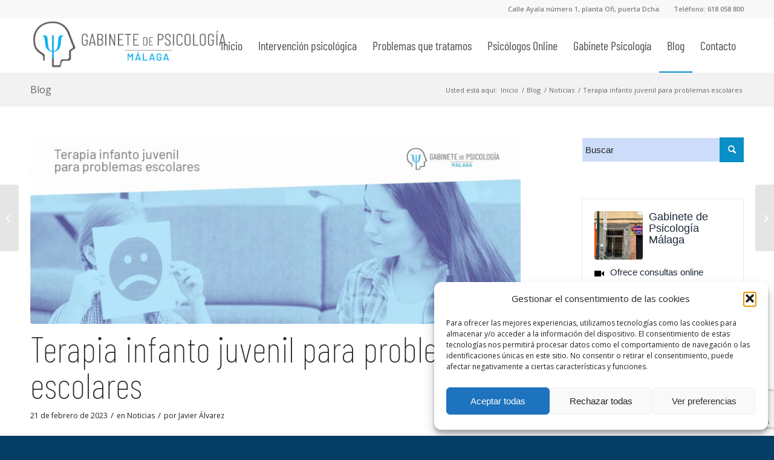

--- FILE ---
content_type: text/html; charset=UTF-8
request_url: https://gabinetedepsicologiamalaga.com/terapia-infanto-juvenil-para-problemas-escolares/
body_size: 29178
content:
<!DOCTYPE html>
<html lang="es" prefix="og: https://ogp.me/ns#" class="html_stretched responsive av-preloader-disabled  html_header_top html_logo_left html_main_nav_header html_menu_right html_slim html_header_sticky_disabled html_header_shrinking_disabled html_header_topbar_active html_mobile_menu_phone html_header_searchicon_disabled html_content_align_center html_header_unstick_top_disabled html_header_stretch_disabled html_av-overlay-side html_av-overlay-side-classic html_av-submenu-noclone html_entry_id_618 av-cookies-no-cookie-consent av-no-preview av-default-lightbox html_text_menu_active av-mobile-menu-switch-default">
<head>
<meta charset="UTF-8" />


<!-- mobile setting -->
<meta name="viewport" content="width=device-width, initial-scale=1">

<!-- Scripts/CSS and wp_head hook -->

<!-- Optimización para motores de búsqueda de Rank Math -  https://rankmath.com/ -->
<title>Terapia infanto juvenil - Javier Álvarez</title>
<meta name="description" content="¿Cómo tratar los problemas infantiles con un terapeuta? Te explicamos los problemas más comunes entre escolares y cómo utilizar terapia infanto juvenil"/>
<meta name="robots" content="follow, index, max-snippet:-1, max-video-preview:-1, max-image-preview:large"/>
<link rel="canonical" href="https://gabinetedepsicologiamalaga.com/terapia-infanto-juvenil-para-problemas-escolares/" />
<meta property="og:locale" content="es_ES" />
<meta property="og:type" content="article" />
<meta property="og:title" content="Terapia infanto juvenil - Javier Álvarez" />
<meta property="og:description" content="¿Cómo tratar los problemas infantiles con un terapeuta? Te explicamos los problemas más comunes entre escolares y cómo utilizar terapia infanto juvenil" />
<meta property="og:url" content="https://gabinetedepsicologiamalaga.com/terapia-infanto-juvenil-para-problemas-escolares/" />
<meta property="og:site_name" content="Gabinete de Psicología Málaga" />
<meta property="article:section" content="Noticias" />
<meta property="og:updated_time" content="2023-07-14T10:54:28+02:00" />
<meta property="og:image" content="https://gabinetedepsicologiamalaga.com/wp-content/uploads/2023/06/Terapia-infanto-juvenil-para-problemas-escolares-.jpeg" />
<meta property="og:image:secure_url" content="https://gabinetedepsicologiamalaga.com/wp-content/uploads/2023/06/Terapia-infanto-juvenil-para-problemas-escolares-.jpeg" />
<meta property="og:image:width" content="1280" />
<meta property="og:image:height" content="486" />
<meta property="og:image:alt" content="Terapia infanto juvenil para problemas escolares" />
<meta property="og:image:type" content="image/jpeg" />
<meta property="article:published_time" content="2023-02-21T14:24:45+01:00" />
<meta property="article:modified_time" content="2023-07-14T10:54:28+02:00" />
<meta name="twitter:card" content="summary_large_image" />
<meta name="twitter:title" content="Terapia infanto juvenil - Javier Álvarez" />
<meta name="twitter:description" content="¿Cómo tratar los problemas infantiles con un terapeuta? Te explicamos los problemas más comunes entre escolares y cómo utilizar terapia infanto juvenil" />
<meta name="twitter:image" content="https://gabinetedepsicologiamalaga.com/wp-content/uploads/2023/06/Terapia-infanto-juvenil-para-problemas-escolares-.jpeg" />
<meta name="twitter:label1" content="Escrito por" />
<meta name="twitter:data1" content="Javier Álvarez" />
<meta name="twitter:label2" content="Tiempo de lectura" />
<meta name="twitter:data2" content="2 minutos" />
<script type="application/ld+json" class="rank-math-schema">{"@context":"https://schema.org","@graph":["",{"@type":"WebSite","@id":"https://gabinetedepsicologiamalaga.com/#website","url":"https://gabinetedepsicologiamalaga.com","name":"Gabinete de Psicolog\u00eda M\u00e1laga","inLanguage":"es"},{"@type":"ImageObject","@id":"https://gabinetedepsicologiamalaga.com/wp-content/uploads/2023/06/Terapia-infanto-juvenil-para-problemas-escolares-.jpeg","url":"https://gabinetedepsicologiamalaga.com/wp-content/uploads/2023/06/Terapia-infanto-juvenil-para-problemas-escolares-.jpeg","width":"1280","height":"486","caption":"Terapia infanto juvenil para problemas escolares","inLanguage":"es"},{"@type":"BreadcrumbList","@id":"https://gabinetedepsicologiamalaga.com/terapia-infanto-juvenil-para-problemas-escolares/#breadcrumb","itemListElement":[{"@type":"ListItem","position":"1","item":{"@id":"https://gabinetedepsicologiamalaga.com","name":"Portada"}},{"@type":"ListItem","position":"2","item":{"@id":"https://gabinetedepsicologiamalaga.com/noticias/","name":"Noticias"}},{"@type":"ListItem","position":"3","item":{"@id":"https://gabinetedepsicologiamalaga.com/terapia-infanto-juvenil-para-problemas-escolares/","name":"Terapia infanto juvenil para problemas escolares"}}]},{"@type":"WebPage","@id":"https://gabinetedepsicologiamalaga.com/terapia-infanto-juvenil-para-problemas-escolares/#webpage","url":"https://gabinetedepsicologiamalaga.com/terapia-infanto-juvenil-para-problemas-escolares/","name":"Terapia infanto juvenil - Javier \u00c1lvarez","datePublished":"2023-02-21T14:24:45+01:00","dateModified":"2023-07-14T10:54:28+02:00","isPartOf":{"@id":"https://gabinetedepsicologiamalaga.com/#website"},"primaryImageOfPage":{"@id":"https://gabinetedepsicologiamalaga.com/wp-content/uploads/2023/06/Terapia-infanto-juvenil-para-problemas-escolares-.jpeg"},"inLanguage":"es","breadcrumb":{"@id":"https://gabinetedepsicologiamalaga.com/terapia-infanto-juvenil-para-problemas-escolares/#breadcrumb"}},{"@type":"Person","@id":"https://gabinetedepsicologiamalaga.com/author/javierpsicologo/","name":"Javier \u00c1lvarez","url":"https://gabinetedepsicologiamalaga.com/author/javierpsicologo/","image":{"@type":"ImageObject","@id":"https://secure.gravatar.com/avatar/b12cbe346a75265de68380f5b2266fa72630699a29e272082e8ab4cfea576152?s=96&amp;d=mm&amp;r=g","url":"https://secure.gravatar.com/avatar/b12cbe346a75265de68380f5b2266fa72630699a29e272082e8ab4cfea576152?s=96&amp;d=mm&amp;r=g","caption":"Javier \u00c1lvarez","inLanguage":"es"},"sameAs":["https://gabinetedepsicologiamalaga.com/"]},{"@type":"BlogPosting","headline":"Terapia infanto juvenil - Javier \u00c1lvarez","keywords":"erapia infanto juvenil","datePublished":"2023-02-21T14:24:45+01:00","dateModified":"2023-07-14T10:54:28+02:00","articleSection":"Noticias","author":{"@id":"https://gabinetedepsicologiamalaga.com/author/javierpsicologo/","name":"Javier \u00c1lvarez"},"description":"\u00bfC\u00f3mo tratar los problemas infantiles con un terapeuta? Te explicamos los problemas m\u00e1s comunes entre escolares y c\u00f3mo utilizar terapia infanto juvenil","name":"Terapia infanto juvenil - Javier \u00c1lvarez","@id":"https://gabinetedepsicologiamalaga.com/terapia-infanto-juvenil-para-problemas-escolares/#richSnippet","isPartOf":{"@id":"https://gabinetedepsicologiamalaga.com/terapia-infanto-juvenil-para-problemas-escolares/#webpage"},"image":{"@id":"https://gabinetedepsicologiamalaga.com/wp-content/uploads/2023/06/Terapia-infanto-juvenil-para-problemas-escolares-.jpeg"},"inLanguage":"es","mainEntityOfPage":{"@id":"https://gabinetedepsicologiamalaga.com/terapia-infanto-juvenil-para-problemas-escolares/#webpage"}}]}</script>
<!-- /Plugin Rank Math WordPress SEO -->

<link rel="alternate" type="application/rss+xml" title="Gabinete de Psicología Málaga &raquo; Feed" href="https://gabinetedepsicologiamalaga.com/feed/" />
<link rel="alternate" type="application/rss+xml" title="Gabinete de Psicología Málaga &raquo; Feed de los comentarios" href="https://gabinetedepsicologiamalaga.com/comments/feed/" />
<link rel="alternate" title="oEmbed (JSON)" type="application/json+oembed" href="https://gabinetedepsicologiamalaga.com/wp-json/oembed/1.0/embed?url=https%3A%2F%2Fgabinetedepsicologiamalaga.com%2Fterapia-infanto-juvenil-para-problemas-escolares%2F" />
<link rel="alternate" title="oEmbed (XML)" type="text/xml+oembed" href="https://gabinetedepsicologiamalaga.com/wp-json/oembed/1.0/embed?url=https%3A%2F%2Fgabinetedepsicologiamalaga.com%2Fterapia-infanto-juvenil-para-problemas-escolares%2F&#038;format=xml" />

<!-- google webfont font replacement -->

			<script type='text/javascript'>

				(function() {

					/*	check if webfonts are disabled by user setting via cookie - or user must opt in.	*/
					var html = document.getElementsByTagName('html')[0];
					var cookie_check = html.className.indexOf('av-cookies-needs-opt-in') >= 0 || html.className.indexOf('av-cookies-can-opt-out') >= 0;
					var allow_continue = true;
					var silent_accept_cookie = html.className.indexOf('av-cookies-user-silent-accept') >= 0;

					if( cookie_check && ! silent_accept_cookie )
					{
						if( ! document.cookie.match(/aviaCookieConsent/) || html.className.indexOf('av-cookies-session-refused') >= 0 )
						{
							allow_continue = false;
						}
						else
						{
							if( ! document.cookie.match(/aviaPrivacyRefuseCookiesHideBar/) )
							{
								allow_continue = false;
							}
							else if( ! document.cookie.match(/aviaPrivacyEssentialCookiesEnabled/) )
							{
								allow_continue = false;
							}
							else if( document.cookie.match(/aviaPrivacyGoogleWebfontsDisabled/) )
							{
								allow_continue = false;
							}
						}
					}

					if( allow_continue )
					{
						var f = document.createElement('link');

						f.type 	= 'text/css';
						f.rel 	= 'stylesheet';
						f.href 	= '//fonts.googleapis.com/css?family=Open+Sans:400,600%7CBarlow:400,500,600,700&display=auto';
						f.id 	= 'avia-google-webfont';

						document.getElementsByTagName('head')[0].appendChild(f);
					}
				})();

			</script>
			<style id='wp-img-auto-sizes-contain-inline-css' type='text/css'>
img:is([sizes=auto i],[sizes^="auto," i]){contain-intrinsic-size:3000px 1500px}
/*# sourceURL=wp-img-auto-sizes-contain-inline-css */
</style>
<style id='wp-emoji-styles-inline-css' type='text/css'>

	img.wp-smiley, img.emoji {
		display: inline !important;
		border: none !important;
		box-shadow: none !important;
		height: 1em !important;
		width: 1em !important;
		margin: 0 0.07em !important;
		vertical-align: -0.1em !important;
		background: none !important;
		padding: 0 !important;
	}
/*# sourceURL=wp-emoji-styles-inline-css */
</style>
<style id='wp-block-library-inline-css' type='text/css'>
:root{--wp-block-synced-color:#7a00df;--wp-block-synced-color--rgb:122,0,223;--wp-bound-block-color:var(--wp-block-synced-color);--wp-editor-canvas-background:#ddd;--wp-admin-theme-color:#007cba;--wp-admin-theme-color--rgb:0,124,186;--wp-admin-theme-color-darker-10:#006ba1;--wp-admin-theme-color-darker-10--rgb:0,107,160.5;--wp-admin-theme-color-darker-20:#005a87;--wp-admin-theme-color-darker-20--rgb:0,90,135;--wp-admin-border-width-focus:2px}@media (min-resolution:192dpi){:root{--wp-admin-border-width-focus:1.5px}}.wp-element-button{cursor:pointer}:root .has-very-light-gray-background-color{background-color:#eee}:root .has-very-dark-gray-background-color{background-color:#313131}:root .has-very-light-gray-color{color:#eee}:root .has-very-dark-gray-color{color:#313131}:root .has-vivid-green-cyan-to-vivid-cyan-blue-gradient-background{background:linear-gradient(135deg,#00d084,#0693e3)}:root .has-purple-crush-gradient-background{background:linear-gradient(135deg,#34e2e4,#4721fb 50%,#ab1dfe)}:root .has-hazy-dawn-gradient-background{background:linear-gradient(135deg,#faaca8,#dad0ec)}:root .has-subdued-olive-gradient-background{background:linear-gradient(135deg,#fafae1,#67a671)}:root .has-atomic-cream-gradient-background{background:linear-gradient(135deg,#fdd79a,#004a59)}:root .has-nightshade-gradient-background{background:linear-gradient(135deg,#330968,#31cdcf)}:root .has-midnight-gradient-background{background:linear-gradient(135deg,#020381,#2874fc)}:root{--wp--preset--font-size--normal:16px;--wp--preset--font-size--huge:42px}.has-regular-font-size{font-size:1em}.has-larger-font-size{font-size:2.625em}.has-normal-font-size{font-size:var(--wp--preset--font-size--normal)}.has-huge-font-size{font-size:var(--wp--preset--font-size--huge)}.has-text-align-center{text-align:center}.has-text-align-left{text-align:left}.has-text-align-right{text-align:right}.has-fit-text{white-space:nowrap!important}#end-resizable-editor-section{display:none}.aligncenter{clear:both}.items-justified-left{justify-content:flex-start}.items-justified-center{justify-content:center}.items-justified-right{justify-content:flex-end}.items-justified-space-between{justify-content:space-between}.screen-reader-text{border:0;clip-path:inset(50%);height:1px;margin:-1px;overflow:hidden;padding:0;position:absolute;width:1px;word-wrap:normal!important}.screen-reader-text:focus{background-color:#ddd;clip-path:none;color:#444;display:block;font-size:1em;height:auto;left:5px;line-height:normal;padding:15px 23px 14px;text-decoration:none;top:5px;width:auto;z-index:100000}html :where(.has-border-color){border-style:solid}html :where([style*=border-top-color]){border-top-style:solid}html :where([style*=border-right-color]){border-right-style:solid}html :where([style*=border-bottom-color]){border-bottom-style:solid}html :where([style*=border-left-color]){border-left-style:solid}html :where([style*=border-width]){border-style:solid}html :where([style*=border-top-width]){border-top-style:solid}html :where([style*=border-right-width]){border-right-style:solid}html :where([style*=border-bottom-width]){border-bottom-style:solid}html :where([style*=border-left-width]){border-left-style:solid}html :where(img[class*=wp-image-]){height:auto;max-width:100%}:where(figure){margin:0 0 1em}html :where(.is-position-sticky){--wp-admin--admin-bar--position-offset:var(--wp-admin--admin-bar--height,0px)}@media screen and (max-width:600px){html :where(.is-position-sticky){--wp-admin--admin-bar--position-offset:0px}}

/*# sourceURL=wp-block-library-inline-css */
</style><style id='wp-block-heading-inline-css' type='text/css'>
h1:where(.wp-block-heading).has-background,h2:where(.wp-block-heading).has-background,h3:where(.wp-block-heading).has-background,h4:where(.wp-block-heading).has-background,h5:where(.wp-block-heading).has-background,h6:where(.wp-block-heading).has-background{padding:1.25em 2.375em}h1.has-text-align-left[style*=writing-mode]:where([style*=vertical-lr]),h1.has-text-align-right[style*=writing-mode]:where([style*=vertical-rl]),h2.has-text-align-left[style*=writing-mode]:where([style*=vertical-lr]),h2.has-text-align-right[style*=writing-mode]:where([style*=vertical-rl]),h3.has-text-align-left[style*=writing-mode]:where([style*=vertical-lr]),h3.has-text-align-right[style*=writing-mode]:where([style*=vertical-rl]),h4.has-text-align-left[style*=writing-mode]:where([style*=vertical-lr]),h4.has-text-align-right[style*=writing-mode]:where([style*=vertical-rl]),h5.has-text-align-left[style*=writing-mode]:where([style*=vertical-lr]),h5.has-text-align-right[style*=writing-mode]:where([style*=vertical-rl]),h6.has-text-align-left[style*=writing-mode]:where([style*=vertical-lr]),h6.has-text-align-right[style*=writing-mode]:where([style*=vertical-rl]){rotate:180deg}
/*# sourceURL=https://gabinetedepsicologiamalaga.com/wp-includes/blocks/heading/style.min.css */
</style>
<style id='wp-block-image-inline-css' type='text/css'>
.wp-block-image>a,.wp-block-image>figure>a{display:inline-block}.wp-block-image img{box-sizing:border-box;height:auto;max-width:100%;vertical-align:bottom}@media not (prefers-reduced-motion){.wp-block-image img.hide{visibility:hidden}.wp-block-image img.show{animation:show-content-image .4s}}.wp-block-image[style*=border-radius] img,.wp-block-image[style*=border-radius]>a{border-radius:inherit}.wp-block-image.has-custom-border img{box-sizing:border-box}.wp-block-image.aligncenter{text-align:center}.wp-block-image.alignfull>a,.wp-block-image.alignwide>a{width:100%}.wp-block-image.alignfull img,.wp-block-image.alignwide img{height:auto;width:100%}.wp-block-image .aligncenter,.wp-block-image .alignleft,.wp-block-image .alignright,.wp-block-image.aligncenter,.wp-block-image.alignleft,.wp-block-image.alignright{display:table}.wp-block-image .aligncenter>figcaption,.wp-block-image .alignleft>figcaption,.wp-block-image .alignright>figcaption,.wp-block-image.aligncenter>figcaption,.wp-block-image.alignleft>figcaption,.wp-block-image.alignright>figcaption{caption-side:bottom;display:table-caption}.wp-block-image .alignleft{float:left;margin:.5em 1em .5em 0}.wp-block-image .alignright{float:right;margin:.5em 0 .5em 1em}.wp-block-image .aligncenter{margin-left:auto;margin-right:auto}.wp-block-image :where(figcaption){margin-bottom:1em;margin-top:.5em}.wp-block-image.is-style-circle-mask img{border-radius:9999px}@supports ((-webkit-mask-image:none) or (mask-image:none)) or (-webkit-mask-image:none){.wp-block-image.is-style-circle-mask img{border-radius:0;-webkit-mask-image:url('data:image/svg+xml;utf8,<svg viewBox="0 0 100 100" xmlns="http://www.w3.org/2000/svg"><circle cx="50" cy="50" r="50"/></svg>');mask-image:url('data:image/svg+xml;utf8,<svg viewBox="0 0 100 100" xmlns="http://www.w3.org/2000/svg"><circle cx="50" cy="50" r="50"/></svg>');mask-mode:alpha;-webkit-mask-position:center;mask-position:center;-webkit-mask-repeat:no-repeat;mask-repeat:no-repeat;-webkit-mask-size:contain;mask-size:contain}}:root :where(.wp-block-image.is-style-rounded img,.wp-block-image .is-style-rounded img){border-radius:9999px}.wp-block-image figure{margin:0}.wp-lightbox-container{display:flex;flex-direction:column;position:relative}.wp-lightbox-container img{cursor:zoom-in}.wp-lightbox-container img:hover+button{opacity:1}.wp-lightbox-container button{align-items:center;backdrop-filter:blur(16px) saturate(180%);background-color:#5a5a5a40;border:none;border-radius:4px;cursor:zoom-in;display:flex;height:20px;justify-content:center;opacity:0;padding:0;position:absolute;right:16px;text-align:center;top:16px;width:20px;z-index:100}@media not (prefers-reduced-motion){.wp-lightbox-container button{transition:opacity .2s ease}}.wp-lightbox-container button:focus-visible{outline:3px auto #5a5a5a40;outline:3px auto -webkit-focus-ring-color;outline-offset:3px}.wp-lightbox-container button:hover{cursor:pointer;opacity:1}.wp-lightbox-container button:focus{opacity:1}.wp-lightbox-container button:focus,.wp-lightbox-container button:hover,.wp-lightbox-container button:not(:hover):not(:active):not(.has-background){background-color:#5a5a5a40;border:none}.wp-lightbox-overlay{box-sizing:border-box;cursor:zoom-out;height:100vh;left:0;overflow:hidden;position:fixed;top:0;visibility:hidden;width:100%;z-index:100000}.wp-lightbox-overlay .close-button{align-items:center;cursor:pointer;display:flex;justify-content:center;min-height:40px;min-width:40px;padding:0;position:absolute;right:calc(env(safe-area-inset-right) + 16px);top:calc(env(safe-area-inset-top) + 16px);z-index:5000000}.wp-lightbox-overlay .close-button:focus,.wp-lightbox-overlay .close-button:hover,.wp-lightbox-overlay .close-button:not(:hover):not(:active):not(.has-background){background:none;border:none}.wp-lightbox-overlay .lightbox-image-container{height:var(--wp--lightbox-container-height);left:50%;overflow:hidden;position:absolute;top:50%;transform:translate(-50%,-50%);transform-origin:top left;width:var(--wp--lightbox-container-width);z-index:9999999999}.wp-lightbox-overlay .wp-block-image{align-items:center;box-sizing:border-box;display:flex;height:100%;justify-content:center;margin:0;position:relative;transform-origin:0 0;width:100%;z-index:3000000}.wp-lightbox-overlay .wp-block-image img{height:var(--wp--lightbox-image-height);min-height:var(--wp--lightbox-image-height);min-width:var(--wp--lightbox-image-width);width:var(--wp--lightbox-image-width)}.wp-lightbox-overlay .wp-block-image figcaption{display:none}.wp-lightbox-overlay button{background:none;border:none}.wp-lightbox-overlay .scrim{background-color:#fff;height:100%;opacity:.9;position:absolute;width:100%;z-index:2000000}.wp-lightbox-overlay.active{visibility:visible}@media not (prefers-reduced-motion){.wp-lightbox-overlay.active{animation:turn-on-visibility .25s both}.wp-lightbox-overlay.active img{animation:turn-on-visibility .35s both}.wp-lightbox-overlay.show-closing-animation:not(.active){animation:turn-off-visibility .35s both}.wp-lightbox-overlay.show-closing-animation:not(.active) img{animation:turn-off-visibility .25s both}.wp-lightbox-overlay.zoom.active{animation:none;opacity:1;visibility:visible}.wp-lightbox-overlay.zoom.active .lightbox-image-container{animation:lightbox-zoom-in .4s}.wp-lightbox-overlay.zoom.active .lightbox-image-container img{animation:none}.wp-lightbox-overlay.zoom.active .scrim{animation:turn-on-visibility .4s forwards}.wp-lightbox-overlay.zoom.show-closing-animation:not(.active){animation:none}.wp-lightbox-overlay.zoom.show-closing-animation:not(.active) .lightbox-image-container{animation:lightbox-zoom-out .4s}.wp-lightbox-overlay.zoom.show-closing-animation:not(.active) .lightbox-image-container img{animation:none}.wp-lightbox-overlay.zoom.show-closing-animation:not(.active) .scrim{animation:turn-off-visibility .4s forwards}}@keyframes show-content-image{0%{visibility:hidden}99%{visibility:hidden}to{visibility:visible}}@keyframes turn-on-visibility{0%{opacity:0}to{opacity:1}}@keyframes turn-off-visibility{0%{opacity:1;visibility:visible}99%{opacity:0;visibility:visible}to{opacity:0;visibility:hidden}}@keyframes lightbox-zoom-in{0%{transform:translate(calc((-100vw + var(--wp--lightbox-scrollbar-width))/2 + var(--wp--lightbox-initial-left-position)),calc(-50vh + var(--wp--lightbox-initial-top-position))) scale(var(--wp--lightbox-scale))}to{transform:translate(-50%,-50%) scale(1)}}@keyframes lightbox-zoom-out{0%{transform:translate(-50%,-50%) scale(1);visibility:visible}99%{visibility:visible}to{transform:translate(calc((-100vw + var(--wp--lightbox-scrollbar-width))/2 + var(--wp--lightbox-initial-left-position)),calc(-50vh + var(--wp--lightbox-initial-top-position))) scale(var(--wp--lightbox-scale));visibility:hidden}}
/*# sourceURL=https://gabinetedepsicologiamalaga.com/wp-includes/blocks/image/style.min.css */
</style>
<style id='wp-block-list-inline-css' type='text/css'>
ol,ul{box-sizing:border-box}:root :where(.wp-block-list.has-background){padding:1.25em 2.375em}
/*# sourceURL=https://gabinetedepsicologiamalaga.com/wp-includes/blocks/list/style.min.css */
</style>
<style id='wp-block-paragraph-inline-css' type='text/css'>
.is-small-text{font-size:.875em}.is-regular-text{font-size:1em}.is-large-text{font-size:2.25em}.is-larger-text{font-size:3em}.has-drop-cap:not(:focus):first-letter{float:left;font-size:8.4em;font-style:normal;font-weight:100;line-height:.68;margin:.05em .1em 0 0;text-transform:uppercase}body.rtl .has-drop-cap:not(:focus):first-letter{float:none;margin-left:.1em}p.has-drop-cap.has-background{overflow:hidden}:root :where(p.has-background){padding:1.25em 2.375em}:where(p.has-text-color:not(.has-link-color)) a{color:inherit}p.has-text-align-left[style*="writing-mode:vertical-lr"],p.has-text-align-right[style*="writing-mode:vertical-rl"]{rotate:180deg}
/*# sourceURL=https://gabinetedepsicologiamalaga.com/wp-includes/blocks/paragraph/style.min.css */
</style>
<style id='global-styles-inline-css' type='text/css'>
:root{--wp--preset--aspect-ratio--square: 1;--wp--preset--aspect-ratio--4-3: 4/3;--wp--preset--aspect-ratio--3-4: 3/4;--wp--preset--aspect-ratio--3-2: 3/2;--wp--preset--aspect-ratio--2-3: 2/3;--wp--preset--aspect-ratio--16-9: 16/9;--wp--preset--aspect-ratio--9-16: 9/16;--wp--preset--color--black: #000000;--wp--preset--color--cyan-bluish-gray: #abb8c3;--wp--preset--color--white: #ffffff;--wp--preset--color--pale-pink: #f78da7;--wp--preset--color--vivid-red: #cf2e2e;--wp--preset--color--luminous-vivid-orange: #ff6900;--wp--preset--color--luminous-vivid-amber: #fcb900;--wp--preset--color--light-green-cyan: #7bdcb5;--wp--preset--color--vivid-green-cyan: #00d084;--wp--preset--color--pale-cyan-blue: #8ed1fc;--wp--preset--color--vivid-cyan-blue: #0693e3;--wp--preset--color--vivid-purple: #9b51e0;--wp--preset--color--metallic-red: #b02b2c;--wp--preset--color--maximum-yellow-red: #edae44;--wp--preset--color--yellow-sun: #eeee22;--wp--preset--color--palm-leaf: #83a846;--wp--preset--color--aero: #7bb0e7;--wp--preset--color--old-lavender: #745f7e;--wp--preset--color--steel-teal: #5f8789;--wp--preset--color--raspberry-pink: #d65799;--wp--preset--color--medium-turquoise: #4ecac2;--wp--preset--gradient--vivid-cyan-blue-to-vivid-purple: linear-gradient(135deg,rgb(6,147,227) 0%,rgb(155,81,224) 100%);--wp--preset--gradient--light-green-cyan-to-vivid-green-cyan: linear-gradient(135deg,rgb(122,220,180) 0%,rgb(0,208,130) 100%);--wp--preset--gradient--luminous-vivid-amber-to-luminous-vivid-orange: linear-gradient(135deg,rgb(252,185,0) 0%,rgb(255,105,0) 100%);--wp--preset--gradient--luminous-vivid-orange-to-vivid-red: linear-gradient(135deg,rgb(255,105,0) 0%,rgb(207,46,46) 100%);--wp--preset--gradient--very-light-gray-to-cyan-bluish-gray: linear-gradient(135deg,rgb(238,238,238) 0%,rgb(169,184,195) 100%);--wp--preset--gradient--cool-to-warm-spectrum: linear-gradient(135deg,rgb(74,234,220) 0%,rgb(151,120,209) 20%,rgb(207,42,186) 40%,rgb(238,44,130) 60%,rgb(251,105,98) 80%,rgb(254,248,76) 100%);--wp--preset--gradient--blush-light-purple: linear-gradient(135deg,rgb(255,206,236) 0%,rgb(152,150,240) 100%);--wp--preset--gradient--blush-bordeaux: linear-gradient(135deg,rgb(254,205,165) 0%,rgb(254,45,45) 50%,rgb(107,0,62) 100%);--wp--preset--gradient--luminous-dusk: linear-gradient(135deg,rgb(255,203,112) 0%,rgb(199,81,192) 50%,rgb(65,88,208) 100%);--wp--preset--gradient--pale-ocean: linear-gradient(135deg,rgb(255,245,203) 0%,rgb(182,227,212) 50%,rgb(51,167,181) 100%);--wp--preset--gradient--electric-grass: linear-gradient(135deg,rgb(202,248,128) 0%,rgb(113,206,126) 100%);--wp--preset--gradient--midnight: linear-gradient(135deg,rgb(2,3,129) 0%,rgb(40,116,252) 100%);--wp--preset--font-size--small: 1rem;--wp--preset--font-size--medium: 1.125rem;--wp--preset--font-size--large: 1.75rem;--wp--preset--font-size--x-large: clamp(1.75rem, 3vw, 2.25rem);--wp--preset--spacing--20: 0.44rem;--wp--preset--spacing--30: 0.67rem;--wp--preset--spacing--40: 1rem;--wp--preset--spacing--50: 1.5rem;--wp--preset--spacing--60: 2.25rem;--wp--preset--spacing--70: 3.38rem;--wp--preset--spacing--80: 5.06rem;--wp--preset--shadow--natural: 6px 6px 9px rgba(0, 0, 0, 0.2);--wp--preset--shadow--deep: 12px 12px 50px rgba(0, 0, 0, 0.4);--wp--preset--shadow--sharp: 6px 6px 0px rgba(0, 0, 0, 0.2);--wp--preset--shadow--outlined: 6px 6px 0px -3px rgb(255, 255, 255), 6px 6px rgb(0, 0, 0);--wp--preset--shadow--crisp: 6px 6px 0px rgb(0, 0, 0);}:root { --wp--style--global--content-size: 800px;--wp--style--global--wide-size: 1130px; }:where(body) { margin: 0; }.wp-site-blocks > .alignleft { float: left; margin-right: 2em; }.wp-site-blocks > .alignright { float: right; margin-left: 2em; }.wp-site-blocks > .aligncenter { justify-content: center; margin-left: auto; margin-right: auto; }:where(.is-layout-flex){gap: 0.5em;}:where(.is-layout-grid){gap: 0.5em;}.is-layout-flow > .alignleft{float: left;margin-inline-start: 0;margin-inline-end: 2em;}.is-layout-flow > .alignright{float: right;margin-inline-start: 2em;margin-inline-end: 0;}.is-layout-flow > .aligncenter{margin-left: auto !important;margin-right: auto !important;}.is-layout-constrained > .alignleft{float: left;margin-inline-start: 0;margin-inline-end: 2em;}.is-layout-constrained > .alignright{float: right;margin-inline-start: 2em;margin-inline-end: 0;}.is-layout-constrained > .aligncenter{margin-left: auto !important;margin-right: auto !important;}.is-layout-constrained > :where(:not(.alignleft):not(.alignright):not(.alignfull)){max-width: var(--wp--style--global--content-size);margin-left: auto !important;margin-right: auto !important;}.is-layout-constrained > .alignwide{max-width: var(--wp--style--global--wide-size);}body .is-layout-flex{display: flex;}.is-layout-flex{flex-wrap: wrap;align-items: center;}.is-layout-flex > :is(*, div){margin: 0;}body .is-layout-grid{display: grid;}.is-layout-grid > :is(*, div){margin: 0;}body{padding-top: 0px;padding-right: 0px;padding-bottom: 0px;padding-left: 0px;}a:where(:not(.wp-element-button)){text-decoration: underline;}:root :where(.wp-element-button, .wp-block-button__link){background-color: #32373c;border-width: 0;color: #fff;font-family: inherit;font-size: inherit;font-style: inherit;font-weight: inherit;letter-spacing: inherit;line-height: inherit;padding-top: calc(0.667em + 2px);padding-right: calc(1.333em + 2px);padding-bottom: calc(0.667em + 2px);padding-left: calc(1.333em + 2px);text-decoration: none;text-transform: inherit;}.has-black-color{color: var(--wp--preset--color--black) !important;}.has-cyan-bluish-gray-color{color: var(--wp--preset--color--cyan-bluish-gray) !important;}.has-white-color{color: var(--wp--preset--color--white) !important;}.has-pale-pink-color{color: var(--wp--preset--color--pale-pink) !important;}.has-vivid-red-color{color: var(--wp--preset--color--vivid-red) !important;}.has-luminous-vivid-orange-color{color: var(--wp--preset--color--luminous-vivid-orange) !important;}.has-luminous-vivid-amber-color{color: var(--wp--preset--color--luminous-vivid-amber) !important;}.has-light-green-cyan-color{color: var(--wp--preset--color--light-green-cyan) !important;}.has-vivid-green-cyan-color{color: var(--wp--preset--color--vivid-green-cyan) !important;}.has-pale-cyan-blue-color{color: var(--wp--preset--color--pale-cyan-blue) !important;}.has-vivid-cyan-blue-color{color: var(--wp--preset--color--vivid-cyan-blue) !important;}.has-vivid-purple-color{color: var(--wp--preset--color--vivid-purple) !important;}.has-metallic-red-color{color: var(--wp--preset--color--metallic-red) !important;}.has-maximum-yellow-red-color{color: var(--wp--preset--color--maximum-yellow-red) !important;}.has-yellow-sun-color{color: var(--wp--preset--color--yellow-sun) !important;}.has-palm-leaf-color{color: var(--wp--preset--color--palm-leaf) !important;}.has-aero-color{color: var(--wp--preset--color--aero) !important;}.has-old-lavender-color{color: var(--wp--preset--color--old-lavender) !important;}.has-steel-teal-color{color: var(--wp--preset--color--steel-teal) !important;}.has-raspberry-pink-color{color: var(--wp--preset--color--raspberry-pink) !important;}.has-medium-turquoise-color{color: var(--wp--preset--color--medium-turquoise) !important;}.has-black-background-color{background-color: var(--wp--preset--color--black) !important;}.has-cyan-bluish-gray-background-color{background-color: var(--wp--preset--color--cyan-bluish-gray) !important;}.has-white-background-color{background-color: var(--wp--preset--color--white) !important;}.has-pale-pink-background-color{background-color: var(--wp--preset--color--pale-pink) !important;}.has-vivid-red-background-color{background-color: var(--wp--preset--color--vivid-red) !important;}.has-luminous-vivid-orange-background-color{background-color: var(--wp--preset--color--luminous-vivid-orange) !important;}.has-luminous-vivid-amber-background-color{background-color: var(--wp--preset--color--luminous-vivid-amber) !important;}.has-light-green-cyan-background-color{background-color: var(--wp--preset--color--light-green-cyan) !important;}.has-vivid-green-cyan-background-color{background-color: var(--wp--preset--color--vivid-green-cyan) !important;}.has-pale-cyan-blue-background-color{background-color: var(--wp--preset--color--pale-cyan-blue) !important;}.has-vivid-cyan-blue-background-color{background-color: var(--wp--preset--color--vivid-cyan-blue) !important;}.has-vivid-purple-background-color{background-color: var(--wp--preset--color--vivid-purple) !important;}.has-metallic-red-background-color{background-color: var(--wp--preset--color--metallic-red) !important;}.has-maximum-yellow-red-background-color{background-color: var(--wp--preset--color--maximum-yellow-red) !important;}.has-yellow-sun-background-color{background-color: var(--wp--preset--color--yellow-sun) !important;}.has-palm-leaf-background-color{background-color: var(--wp--preset--color--palm-leaf) !important;}.has-aero-background-color{background-color: var(--wp--preset--color--aero) !important;}.has-old-lavender-background-color{background-color: var(--wp--preset--color--old-lavender) !important;}.has-steel-teal-background-color{background-color: var(--wp--preset--color--steel-teal) !important;}.has-raspberry-pink-background-color{background-color: var(--wp--preset--color--raspberry-pink) !important;}.has-medium-turquoise-background-color{background-color: var(--wp--preset--color--medium-turquoise) !important;}.has-black-border-color{border-color: var(--wp--preset--color--black) !important;}.has-cyan-bluish-gray-border-color{border-color: var(--wp--preset--color--cyan-bluish-gray) !important;}.has-white-border-color{border-color: var(--wp--preset--color--white) !important;}.has-pale-pink-border-color{border-color: var(--wp--preset--color--pale-pink) !important;}.has-vivid-red-border-color{border-color: var(--wp--preset--color--vivid-red) !important;}.has-luminous-vivid-orange-border-color{border-color: var(--wp--preset--color--luminous-vivid-orange) !important;}.has-luminous-vivid-amber-border-color{border-color: var(--wp--preset--color--luminous-vivid-amber) !important;}.has-light-green-cyan-border-color{border-color: var(--wp--preset--color--light-green-cyan) !important;}.has-vivid-green-cyan-border-color{border-color: var(--wp--preset--color--vivid-green-cyan) !important;}.has-pale-cyan-blue-border-color{border-color: var(--wp--preset--color--pale-cyan-blue) !important;}.has-vivid-cyan-blue-border-color{border-color: var(--wp--preset--color--vivid-cyan-blue) !important;}.has-vivid-purple-border-color{border-color: var(--wp--preset--color--vivid-purple) !important;}.has-metallic-red-border-color{border-color: var(--wp--preset--color--metallic-red) !important;}.has-maximum-yellow-red-border-color{border-color: var(--wp--preset--color--maximum-yellow-red) !important;}.has-yellow-sun-border-color{border-color: var(--wp--preset--color--yellow-sun) !important;}.has-palm-leaf-border-color{border-color: var(--wp--preset--color--palm-leaf) !important;}.has-aero-border-color{border-color: var(--wp--preset--color--aero) !important;}.has-old-lavender-border-color{border-color: var(--wp--preset--color--old-lavender) !important;}.has-steel-teal-border-color{border-color: var(--wp--preset--color--steel-teal) !important;}.has-raspberry-pink-border-color{border-color: var(--wp--preset--color--raspberry-pink) !important;}.has-medium-turquoise-border-color{border-color: var(--wp--preset--color--medium-turquoise) !important;}.has-vivid-cyan-blue-to-vivid-purple-gradient-background{background: var(--wp--preset--gradient--vivid-cyan-blue-to-vivid-purple) !important;}.has-light-green-cyan-to-vivid-green-cyan-gradient-background{background: var(--wp--preset--gradient--light-green-cyan-to-vivid-green-cyan) !important;}.has-luminous-vivid-amber-to-luminous-vivid-orange-gradient-background{background: var(--wp--preset--gradient--luminous-vivid-amber-to-luminous-vivid-orange) !important;}.has-luminous-vivid-orange-to-vivid-red-gradient-background{background: var(--wp--preset--gradient--luminous-vivid-orange-to-vivid-red) !important;}.has-very-light-gray-to-cyan-bluish-gray-gradient-background{background: var(--wp--preset--gradient--very-light-gray-to-cyan-bluish-gray) !important;}.has-cool-to-warm-spectrum-gradient-background{background: var(--wp--preset--gradient--cool-to-warm-spectrum) !important;}.has-blush-light-purple-gradient-background{background: var(--wp--preset--gradient--blush-light-purple) !important;}.has-blush-bordeaux-gradient-background{background: var(--wp--preset--gradient--blush-bordeaux) !important;}.has-luminous-dusk-gradient-background{background: var(--wp--preset--gradient--luminous-dusk) !important;}.has-pale-ocean-gradient-background{background: var(--wp--preset--gradient--pale-ocean) !important;}.has-electric-grass-gradient-background{background: var(--wp--preset--gradient--electric-grass) !important;}.has-midnight-gradient-background{background: var(--wp--preset--gradient--midnight) !important;}.has-small-font-size{font-size: var(--wp--preset--font-size--small) !important;}.has-medium-font-size{font-size: var(--wp--preset--font-size--medium) !important;}.has-large-font-size{font-size: var(--wp--preset--font-size--large) !important;}.has-x-large-font-size{font-size: var(--wp--preset--font-size--x-large) !important;}
/*# sourceURL=global-styles-inline-css */
</style>

<link rel='stylesheet' id='contact-form-7-css' href='https://gabinetedepsicologiamalaga.com/wp-content/plugins/contact-form-7/includes/css/styles.css?ver=6.1.3' type='text/css' media='all' />
<link rel='stylesheet' id='cmplz-general-css' href='https://gabinetedepsicologiamalaga.com/wp-content/plugins/complianz-gdpr/assets/css/cookieblocker.min.css?ver=1762856923' type='text/css' media='all' />
<link rel='stylesheet' id='avia-merged-styles-css' href='https://gabinetedepsicologiamalaga.com/wp-content/uploads/dynamic_avia/avia-merged-styles-f638c80bfcdcafe20e8ddd90d4120175---689c7214ac235.css' type='text/css' media='all' />
<link rel='stylesheet' id='call-now-button-modern-style-css' href='https://gabinetedepsicologiamalaga.com/wp-content/plugins/call-now-button/resources/style/modern.css?ver=1.5.5' type='text/css' media='all' />
<script type="text/javascript" src="https://gabinetedepsicologiamalaga.com/wp-includes/js/jquery/jquery.min.js?ver=3.7.1" id="jquery-core-js"></script>
<script type="text/javascript" src="https://gabinetedepsicologiamalaga.com/wp-includes/js/jquery/jquery-migrate.min.js?ver=3.4.1" id="jquery-migrate-js"></script>
<link rel="https://api.w.org/" href="https://gabinetedepsicologiamalaga.com/wp-json/" /><link rel="alternate" title="JSON" type="application/json" href="https://gabinetedepsicologiamalaga.com/wp-json/wp/v2/posts/618" /><link rel="EditURI" type="application/rsd+xml" title="RSD" href="https://gabinetedepsicologiamalaga.com/xmlrpc.php?rsd" />
<meta name="generator" content="WordPress 6.9" />
<link rel='shortlink' href='https://gabinetedepsicologiamalaga.com/?p=618' />
<!-- Google Tag Manager -->
<script>(function(w,d,s,l,i){w[l]=w[l]||[];w[l].push({'gtm.start':
new Date().getTime(),event:'gtm.js'});var f=d.getElementsByTagName(s)[0],
j=d.createElement(s),dl=l!='dataLayer'?'&l='+l:'';j.async=true;j.src=
'https://www.googletagmanager.com/gtm.js?id='+i+dl;f.parentNode.insertBefore(j,f);
})(window,document,'script','dataLayer','GTM-5KXQB2DS');</script>
<!-- End Google Tag Manager --><meta name="ti-site-data" content="[base64]" />			<style>.cmplz-hidden {
					display: none !important;
				}</style><link rel="profile" href="https://gmpg.org/xfn/11" />
<link rel="alternate" type="application/rss+xml" title="Gabinete de Psicología Málaga RSS2 Feed" href="https://gabinetedepsicologiamalaga.com/feed/" />
<link rel="pingback" href="https://gabinetedepsicologiamalaga.com/xmlrpc.php" />
<!--[if lt IE 9]><script src="https://gabinetedepsicologiamalaga.com/wp-content/themes/enfold/js/html5shiv.js"></script><![endif]-->
<link rel="icon" href="https://gabinetedepsicologiamalaga.com/wp-content/uploads/2024/01/logo-gabinete_favicon.webp" type="image/x-icon">

<!-- To speed up the rendering and to display the site as fast as possible to the user we include some styles and scripts for above the fold content inline -->
<script type="text/javascript">'use strict';var avia_is_mobile=!1;if(/Android|webOS|iPhone|iPad|iPod|BlackBerry|IEMobile|Opera Mini/i.test(navigator.userAgent)&&'ontouchstart' in document.documentElement){avia_is_mobile=!0;document.documentElement.className+=' avia_mobile '}
else{document.documentElement.className+=' avia_desktop '};document.documentElement.className+=' js_active ';(function(){var e=['-webkit-','-moz-','-ms-',''],n='',o=!1,a=!1;for(var t in e){if(e[t]+'transform' in document.documentElement.style){o=!0;n=e[t]+'transform'};if(e[t]+'perspective' in document.documentElement.style){a=!0}};if(o){document.documentElement.className+=' avia_transform '};if(a){document.documentElement.className+=' avia_transform3d '};if(typeof document.getElementsByClassName=='function'&&typeof document.documentElement.getBoundingClientRect=='function'&&avia_is_mobile==!1){if(n&&window.innerHeight>0){setTimeout(function(){var e=0,o={},a=0,t=document.getElementsByClassName('av-parallax'),i=window.pageYOffset||document.documentElement.scrollTop;for(e=0;e<t.length;e++){t[e].style.top='0px';o=t[e].getBoundingClientRect();a=Math.ceil((window.innerHeight+i-o.top)*0.3);t[e].style[n]='translate(0px, '+a+'px)';t[e].style.top='auto';t[e].className+=' enabled-parallax '}},50)}}})();</script>		<style type="text/css" id="wp-custom-css">
			.main_color input{
  background-color: #a4c2f48c !important;
}
#top .main_color textarea{
  background-color: #a4c2f48c !important;
}
input[type="submit"], #submit, .button {
	padding: 15px 42px;}

.main_color input[type='submit']{
	    background-color: #0a8ec6!important;}

 .online-profesional {
  width: 100%; /* Ocupa todo el ancho de cada columna 1/4 */
  text-align: center;
  box-sizing: border-box;
  padding: 0;
  border: none;
  background-color: transparent;
}

.online-profesional img {
  width: 80%; /* Imágenes más grandes */
  height: auto;
  border-radius: 50%; /* Imágenes redondas */
  object-fit: cover;
  margin: 0 auto 10px auto; /* Centrado */
  display: block;
}

.online-profesional h3 {
  font-size: 1.4em; /* Texto más grande */
  color: #333;
  margin: 5px 0;
  font-weight: bold;
}

.online-profesional p {
  font-size: 1em; /* Subtítulo más visible */
  color: #666;
  margin: 0;
  font-style: italic;
}

.online-profesional-container {
  display: flex;
  justify-content: space-between;
  align-items: flex-start;
  flex-wrap: wrap;
  gap: 10px;
}

/* Ajustes Responsivos */
@media screen and (max-width: 1200px) {
  .online-profesional {
    width: 90%; /* Se ajusta en pantallas medianas */
  }
}

@media screen and (max-width: 992px) {
  .online-profesional {
    width: 80%; /* Se ajusta en tablets */
  }
}

@media screen and (max-width: 768px) {
  .online-profesional {
    width: 100%; /* Se ajusta en móviles */
  }
}
.background-mid {
    display: flex;
    flex-wrap: wrap;
    justify-content: center; /* Centra los elementos horizontalmente */
    column-gap: 10px; /* Reduce el espacio lateral entre los elementos */
    padding: 20px; /* Ajusta el relleno si es necesario */
    max-width: 1200px; /* Controla el ancho máximo del contenedor */
    margin: 0 auto; /* Centra el bloque en la página */
}

.background-mid > * {
    margin: 0; /* Elimina márgenes adicionales */
    flex: 1; /* Distribuye mejor el espacio */
    min-width: 200px; /* Asegura que los elementos no sean demasiado pequeños */
}

#iconos img {
    width: 90px !important;
    height: 90px !important;
    object-fit: contain;
}
.contenedor-estrecho {
    width: 80%;
    max-width: 1200px; /* Puedes ajustar este valor según necesites */
    margin: 0 auto; /* Centra la sección */
}

		</style>
		<style type="text/css">
		@font-face {font-family: 'entypo-fontello'; font-weight: normal; font-style: normal; font-display: auto;
		src: url('https://gabinetedepsicologiamalaga.com/wp-content/themes/enfold/config-templatebuilder/avia-template-builder/assets/fonts/entypo-fontello.woff2') format('woff2'),
		url('https://gabinetedepsicologiamalaga.com/wp-content/themes/enfold/config-templatebuilder/avia-template-builder/assets/fonts/entypo-fontello.woff') format('woff'),
		url('https://gabinetedepsicologiamalaga.com/wp-content/themes/enfold/config-templatebuilder/avia-template-builder/assets/fonts/entypo-fontello.ttf') format('truetype'),
		url('https://gabinetedepsicologiamalaga.com/wp-content/themes/enfold/config-templatebuilder/avia-template-builder/assets/fonts/entypo-fontello.svg#entypo-fontello') format('svg'),
		url('https://gabinetedepsicologiamalaga.com/wp-content/themes/enfold/config-templatebuilder/avia-template-builder/assets/fonts/entypo-fontello.eot'),
		url('https://gabinetedepsicologiamalaga.com/wp-content/themes/enfold/config-templatebuilder/avia-template-builder/assets/fonts/entypo-fontello.eot?#iefix') format('embedded-opentype');
		} #top .avia-font-entypo-fontello, body .avia-font-entypo-fontello, html body [data-av_iconfont='entypo-fontello']:before{ font-family: 'entypo-fontello'; }
		
		@font-face {font-family: 'fontello'; font-weight: normal; font-style: normal; font-display: auto;
		src: url('https://gabinetedepsicologiamalaga.com/wp-content/uploads/avia_fonts/fontello/fontello.woff2') format('woff2'),
		url('https://gabinetedepsicologiamalaga.com/wp-content/uploads/avia_fonts/fontello/fontello.woff') format('woff'),
		url('https://gabinetedepsicologiamalaga.com/wp-content/uploads/avia_fonts/fontello/fontello.ttf') format('truetype'),
		url('https://gabinetedepsicologiamalaga.com/wp-content/uploads/avia_fonts/fontello/fontello.svg#fontello') format('svg'),
		url('https://gabinetedepsicologiamalaga.com/wp-content/uploads/avia_fonts/fontello/fontello.eot'),
		url('https://gabinetedepsicologiamalaga.com/wp-content/uploads/avia_fonts/fontello/fontello.eot?#iefix') format('embedded-opentype');
		} #top .avia-font-fontello, body .avia-font-fontello, html body [data-av_iconfont='fontello']:before{ font-family: 'fontello'; }
		</style>

<!--
Debugging Info for Theme support: 

Theme: Enfold
Version: 5.3.1.1
Installed: enfold
AviaFramework Version: 5.3
AviaBuilder Version: 5.3
aviaElementManager Version: 1.0.1
- - - - - - - - - - -
ChildTheme: Enfold Child
ChildTheme Version: 1.0
ChildTheme Installed: enfold

- - - - - - - - - - -
ML:-1-PU:108-PLA:14
WP:6.9
Compress: CSS:all theme files - JS:all theme files
Updates: disabled
PLAu:11
-->
</head>

<body data-rsssl=1 data-cmplz=1 id="top" class="wp-singular post-template-default single single-post postid-618 single-format-standard wp-theme-enfold wp-child-theme-enfold-child stretched rtl_columns av-curtain-numeric open_sans  avia-responsive-images-support" itemscope="itemscope" itemtype="https://schema.org/WebPage" >

	<!-- Google Tag Manager (noscript) -->
<noscript><iframe src="https://www.googletagmanager.com/ns.html?id=GTM-5KXQB2DS"
height="0" width="0" style="display:none;visibility:hidden"></iframe></noscript>
<!-- End Google Tag Manager (noscript) -->
	<div id='wrap_all'>

	
<header id='header' class='all_colors header_color light_bg_color  av_header_top av_logo_left av_main_nav_header av_menu_right av_slim av_header_sticky_disabled av_header_shrinking_disabled av_header_stretch_disabled av_mobile_menu_phone av_header_searchicon_disabled av_header_unstick_top_disabled av_bottom_nav_disabled  av_header_border_disabled'  role="banner" itemscope="itemscope" itemtype="https://schema.org/WPHeader" >

		<div id='header_meta' class='container_wrap container_wrap_meta  av_secondary_right av_extra_header_active av_entry_id_618'>

			      <div class='container'>
			      <nav class='sub_menu'  role="navigation" itemscope="itemscope" itemtype="https://schema.org/SiteNavigationElement" ><ul role="menu" class="menu" id="avia2-menu"><li role="menuitem" id="menu-item-47" class="menu-item menu-item-type-custom menu-item-object-custom menu-item-47"><a>Calle Ayala número 1, planta Ofi, puerta Dcha.</a></li>
<li role="menuitem" id="menu-item-48" class="menu-item menu-item-type-custom menu-item-object-custom menu-item-48"><a href="tel:618058800">Teléfono: 618 058 800</a></li>
</ul></nav>			      </div>
		</div>

		<div  id='header_main' class='container_wrap container_wrap_logo'>

        <div class='container av-logo-container'><div class='inner-container'><span class='logo avia-standard-logo'><a href='https://gabinetedepsicologiamalaga.com/' class=''><img src="https://gabinetedepsicologiamalaga.com/wp-content/uploads/2024/01/Logo-gabinete-de-Psicologia-Malaga.webp" srcset="https://gabinetedepsicologiamalaga.com/wp-content/uploads/2024/01/Logo-gabinete-de-Psicologia-Malaga.webp 705w, https://gabinetedepsicologiamalaga.com/wp-content/uploads/2024/01/Logo-gabinete-de-Psicologia-Malaga-300x78.webp 300w" sizes="(max-width: 705px) 100vw, 705px" height="100" width="300" alt='Gabinete de Psicología Málaga' title='Logo-gabinete-de-Psicologia-Malaga' /></a></span><nav class='main_menu' data-selectname='Selecciona una página'  role="navigation" itemscope="itemscope" itemtype="https://schema.org/SiteNavigationElement" ><div class="avia-menu av-main-nav-wrap"><ul role="menu" class="menu av-main-nav" id="avia-menu"><li role="menuitem" id="menu-item-37" class="fa fa-phone menu-item menu-item-type-post_type menu-item-object-page menu-item-home menu-item-top-level menu-item-top-level-1"><a href="https://gabinetedepsicologiamalaga.com/" itemprop="url" tabindex="0"><span class="avia-bullet"></span><span class="avia-menu-text">Inicio</span><span class="avia-menu-fx"><span class="avia-arrow-wrap"><span class="avia-arrow"></span></span></span></a></li>
<li role="menuitem" id="menu-item-163" class="menu-item menu-item-type-post_type menu-item-object-page menu-item-has-children menu-item-top-level menu-item-top-level-2"><a href="https://gabinetedepsicologiamalaga.com/areas-de-intervencion/" itemprop="url" tabindex="0"><span class="avia-bullet"></span><span class="avia-menu-text">Intervención psicológica</span><span class="avia-menu-fx"><span class="avia-arrow-wrap"><span class="avia-arrow"></span></span></span></a>


<ul class="sub-menu">
	<li role="menuitem" id="menu-item-222" class="menu-item menu-item-type-post_type menu-item-object-page"><a href="https://gabinetedepsicologiamalaga.com/areas-de-intervencion/terapia-de-pareja/" itemprop="url" tabindex="0"><span class="avia-bullet"></span><span class="avia-menu-text">Terapia de Pareja</span></a></li>
	<li role="menuitem" id="menu-item-280" class="menu-item menu-item-type-post_type menu-item-object-page"><a href="https://gabinetedepsicologiamalaga.com/terapia-de-familia/" itemprop="url" tabindex="0"><span class="avia-bullet"></span><span class="avia-menu-text">Terapia de Familia</span></a></li>
	<li role="menuitem" id="menu-item-445" class="menu-item menu-item-type-post_type menu-item-object-page"><a href="https://gabinetedepsicologiamalaga.com/areas-de-intervencion/terapia-infantil/" itemprop="url" tabindex="0"><span class="avia-bullet"></span><span class="avia-menu-text">Terapia Infantil</span></a></li>
	<li role="menuitem" id="menu-item-450" class="menu-item menu-item-type-post_type menu-item-object-page"><a href="https://gabinetedepsicologiamalaga.com/areas-de-intervencion/neuropsicologia/" itemprop="url" tabindex="0"><span class="avia-bullet"></span><span class="avia-menu-text">Neuropsicología</span></a></li>
	<li role="menuitem" id="menu-item-479" class="menu-item menu-item-type-post_type menu-item-object-page"><a href="https://gabinetedepsicologiamalaga.com/areas-de-intervencion/deporte-y-actividad-fisica/" itemprop="url" tabindex="0"><span class="avia-bullet"></span><span class="avia-menu-text">Psicólogo deportivo</span></a></li>
	<li role="menuitem" id="menu-item-466" class="menu-item menu-item-type-post_type menu-item-object-page"><a href="https://gabinetedepsicologiamalaga.com/areas-de-intervencion/terapia-con-adolescentes/" itemprop="url" tabindex="0"><span class="avia-bullet"></span><span class="avia-menu-text">Terapia con Adolescentes</span></a></li>
	<li role="menuitem" id="menu-item-404" class="menu-item menu-item-type-post_type menu-item-object-page"><a href="https://gabinetedepsicologiamalaga.com/areas-de-intervencion/terapia-sexual/" itemprop="url" tabindex="0"><span class="avia-bullet"></span><span class="avia-menu-text">Terapia Sexual</span></a></li>
	<li role="menuitem" id="menu-item-431" class="menu-item menu-item-type-post_type menu-item-object-page"><a href="https://gabinetedepsicologiamalaga.com/areas-de-intervencion/life-coaching/" itemprop="url" tabindex="0"><span class="avia-bullet"></span><span class="avia-menu-text">Coaching</span></a></li>
</ul>
</li>
<li role="menuitem" id="menu-item-506" class="menu-item menu-item-type-custom menu-item-object-custom menu-item-has-children menu-item-top-level menu-item-top-level-3"><a itemprop="url" tabindex="0"><span class="avia-bullet"></span><span class="avia-menu-text">Problemas que tratamos</span><span class="avia-menu-fx"><span class="avia-arrow-wrap"><span class="avia-arrow"></span></span></span></a>


<ul class="sub-menu">
	<li role="menuitem" id="menu-item-286" class="menu-item menu-item-type-post_type menu-item-object-page"><a href="https://gabinetedepsicologiamalaga.com/areas-de-intervencion/terapia-para-la-ansiedad-en-malaga/" itemprop="url" tabindex="0"><span class="avia-bullet"></span><span class="avia-menu-text">Terapia de Ansiedad</span></a></li>
	<li role="menuitem" id="menu-item-297" class="menu-item menu-item-type-post_type menu-item-object-page"><a href="https://gabinetedepsicologiamalaga.com/areas-de-intervencion/terapia-de-depresion/" itemprop="url" tabindex="0"><span class="avia-bullet"></span><span class="avia-menu-text">Terapia de Depresión</span></a></li>
	<li role="menuitem" id="menu-item-389" class="menu-item menu-item-type-post_type menu-item-object-page"><a href="https://gabinetedepsicologiamalaga.com/areas-de-intervencion/habilidades-sociales/" itemprop="url" tabindex="0"><span class="avia-bullet"></span><span class="avia-menu-text">Habilidades Sociales</span></a></li>
</ul>
</li>
<li role="menuitem" id="menu-item-2056" class="menu-item menu-item-type-custom menu-item-object-custom menu-item-has-children menu-item-top-level menu-item-top-level-4"><a href="https://gabinetedepsicologiamalaga.com/psicologo-online/" itemprop="url" tabindex="0"><span class="avia-bullet"></span><span class="avia-menu-text">Psicólogos Online</span><span class="avia-menu-fx"><span class="avia-arrow-wrap"><span class="avia-arrow"></span></span></span></a>


<ul class="sub-menu">
	<li role="menuitem" id="menu-item-1879" class="menu-item menu-item-type-post_type menu-item-object-page"><a href="https://gabinetedepsicologiamalaga.com/terapia-pareja-online/" itemprop="url" tabindex="0"><span class="avia-bullet"></span><span class="avia-menu-text">Terapia pareja online</span></a></li>
	<li role="menuitem" id="menu-item-1880" class="menu-item menu-item-type-post_type menu-item-object-page"><a href="https://gabinetedepsicologiamalaga.com/terapia-depresion-online/" itemprop="url" tabindex="0"><span class="avia-bullet"></span><span class="avia-menu-text">Terapia depresión online</span></a></li>
	<li role="menuitem" id="menu-item-1892" class="menu-item menu-item-type-post_type menu-item-object-page"><a href="https://gabinetedepsicologiamalaga.com/psicologo-online-infantil/" itemprop="url" tabindex="0"><span class="avia-bullet"></span><span class="avia-menu-text">Psicólogo online infantil</span></a></li>
	<li role="menuitem" id="menu-item-1918" class="menu-item menu-item-type-post_type menu-item-object-page"><a href="https://gabinetedepsicologiamalaga.com/terapia-familiar-online/" itemprop="url" tabindex="0"><span class="avia-bullet"></span><span class="avia-menu-text">Terapia familiar online</span></a></li>
	<li role="menuitem" id="menu-item-1986" class="menu-item menu-item-type-post_type menu-item-object-page"><a href="https://gabinetedepsicologiamalaga.com/terapia-sexual-online/" itemprop="url" tabindex="0"><span class="avia-bullet"></span><span class="avia-menu-text">Terapia sexual online</span></a></li>
	<li role="menuitem" id="menu-item-2029" class="menu-item menu-item-type-custom menu-item-object-custom"><a href="https://gabinetedepsicologiamalaga.com/psicologo-online-ansiedad/" itemprop="url" tabindex="0"><span class="avia-bullet"></span><span class="avia-menu-text">Psicólogo online Ansiedad</span></a></li>
</ul>
</li>
<li role="menuitem" id="menu-item-55" class="menu-item menu-item-type-post_type menu-item-object-page menu-item-has-children menu-item-top-level menu-item-top-level-5"><a href="https://gabinetedepsicologiamalaga.com/gabinete-psicologia/" itemprop="url" tabindex="0"><span class="avia-bullet"></span><span class="avia-menu-text">Gabinete Psicología</span><span class="avia-menu-fx"><span class="avia-arrow-wrap"><span class="avia-arrow"></span></span></span></a>


<ul class="sub-menu">
	<li role="menuitem" id="menu-item-178" class="menu-item menu-item-type-post_type menu-item-object-page"><a href="https://gabinetedepsicologiamalaga.com/gabinete-psicologia/javier-alvarez/" itemprop="url" tabindex="0"><span class="avia-bullet"></span><span class="avia-menu-text">Javier Álvarez</span></a></li>
	<li role="menuitem" id="menu-item-1477" class="menu-item menu-item-type-custom menu-item-object-custom"><a href="https://gabinetedepsicologiamalaga.com/gabinete-psicologia/#samuel" itemprop="url" tabindex="0"><span class="avia-bullet"></span><span class="avia-menu-text">Samuel Acedo</span></a></li>
	<li role="menuitem" id="menu-item-2318" class="menu-item menu-item-type-custom menu-item-object-custom"><a href="https://gabinetedepsicologiamalaga.com/gabinete-psicologia/#carmenbarrio" itemprop="url" tabindex="0"><span class="avia-bullet"></span><span class="avia-menu-text">Carmen Barrio</span></a></li>
</ul>
</li>
<li role="menuitem" id="menu-item-41" class="menu-item menu-item-type-post_type menu-item-object-page current_page_parent menu-item-top-level menu-item-top-level-6 current-menu-item"><a href="https://gabinetedepsicologiamalaga.com/blog/" itemprop="url" tabindex="0"><span class="avia-bullet"></span><span class="avia-menu-text">Blog</span><span class="avia-menu-fx"><span class="avia-arrow-wrap"><span class="avia-arrow"></span></span></span></a></li>
<li role="menuitem" id="menu-item-38" class="menu-item menu-item-type-post_type menu-item-object-page menu-item-top-level menu-item-top-level-7"><a href="https://gabinetedepsicologiamalaga.com/contacto/" itemprop="url" tabindex="0"><span class="avia-bullet"></span><span class="avia-menu-text">Contacto</span><span class="avia-menu-fx"><span class="avia-arrow-wrap"><span class="avia-arrow"></span></span></span></a></li>
<li class="av-burger-menu-main menu-item-avia-special av-small-burger-icon">
	        			<a href="#" aria-label="Menú" aria-hidden="false">
							<span class="av-hamburger av-hamburger--spin av-js-hamburger">
								<span class="av-hamburger-box">
						          <span class="av-hamburger-inner"></span>
						          <strong>Menú</strong>
								</span>
							</span>
							<span class="avia_hidden_link_text">Menú</span>
						</a>
	        		   </li></ul></div></nav></div> </div> 
		<!-- end container_wrap-->
		</div>
		<div class='header_bg'></div>

<!-- end header -->
</header>

	<div id='main' class='all_colors' data-scroll-offset='0'>

	<div class='stretch_full container_wrap alternate_color light_bg_color title_container'><div class='container'><strong class='main-title entry-title '><a href='https://gabinetedepsicologiamalaga.com/blog/' rel='bookmark' title='Enlace permanente: Blog'  itemprop="headline" >Blog</a></strong><div class="breadcrumb breadcrumbs avia-breadcrumbs"><div class="breadcrumb-trail" ><span class="trail-before"><span class="breadcrumb-title">Usted está aquí:</span></span> <span  itemscope="itemscope" itemtype="https://schema.org/BreadcrumbList" ><span  itemscope="itemscope" itemtype="https://schema.org/ListItem" itemprop="itemListElement" ><a itemprop="url" href="https://gabinetedepsicologiamalaga.com" title="Gabinete de Psicología Málaga" rel="home" class="trail-begin"><span itemprop="name">Inicio</span></a><span itemprop="position" class="hidden">1</span></span></span> <span class="sep">/</span> <span  itemscope="itemscope" itemtype="https://schema.org/BreadcrumbList" ><span  itemscope="itemscope" itemtype="https://schema.org/ListItem" itemprop="itemListElement" ><a itemprop="url" href="https://gabinetedepsicologiamalaga.com/blog/" title="Blog"><span itemprop="name">Blog</span></a><span itemprop="position" class="hidden">2</span></span></span> <span class="sep">/</span> <span  itemscope="itemscope" itemtype="https://schema.org/BreadcrumbList" ><span  itemscope="itemscope" itemtype="https://schema.org/ListItem" itemprop="itemListElement" ><a itemprop="url" href="https://gabinetedepsicologiamalaga.com/noticias/"><span itemprop="name">Noticias</span></a><span itemprop="position" class="hidden">3</span></span></span> <span class="sep">/</span> <span class="trail-end">Terapia infanto juvenil para problemas escolares</span></div></div></div></div>
		<div class='container_wrap container_wrap_first main_color sidebar_right'>

			<div class='container template-blog template-single-blog '>

				<main class='content units av-content-small alpha  av-blog-meta-comments-disabled'  role="main" itemscope="itemscope" itemtype="https://schema.org/Blog" >

                    <article class="post-entry post-entry-type-standard post-entry-618 post-loop-1 post-parity-odd post-entry-last single-big with-slider post-618 post type-post status-publish format-standard has-post-thumbnail hentry category-noticias"  itemscope="itemscope" itemtype="https://schema.org/BlogPosting" itemprop="blogPost" ><div class="big-preview single-big"  itemprop="image" itemscope="itemscope" itemtype="https://schema.org/ImageObject" ><a href="https://gabinetedepsicologiamalaga.com/wp-content/uploads/2023/06/Terapia-infanto-juvenil-para-problemas-escolares--1030x391.jpeg" data-srcset="https://gabinetedepsicologiamalaga.com/wp-content/uploads/2023/06/Terapia-infanto-juvenil-para-problemas-escolares--1030x391.jpeg 1030w, https://gabinetedepsicologiamalaga.com/wp-content/uploads/2023/06/Terapia-infanto-juvenil-para-problemas-escolares--300x114.jpeg 300w, https://gabinetedepsicologiamalaga.com/wp-content/uploads/2023/06/Terapia-infanto-juvenil-para-problemas-escolares--768x292.jpeg 768w, https://gabinetedepsicologiamalaga.com/wp-content/uploads/2023/06/Terapia-infanto-juvenil-para-problemas-escolares--705x268.jpeg 705w, https://gabinetedepsicologiamalaga.com/wp-content/uploads/2023/06/Terapia-infanto-juvenil-para-problemas-escolares--845x321.jpeg 845w, https://gabinetedepsicologiamalaga.com/wp-content/uploads/2023/06/Terapia-infanto-juvenil-para-problemas-escolares-.jpeg 1280w" data-sizes="(max-width: 1030px) 100vw, 1030px"  title="Terapia-infanto-juvenil-para-problemas-escolares-" ><img width="845" height="321" src="https://gabinetedepsicologiamalaga.com/wp-content/uploads/2023/06/Terapia-infanto-juvenil-para-problemas-escolares--845x321.jpeg" class="wp-image-890 avia-img-lazy-loading-890 attachment-entry_with_sidebar size-entry_with_sidebar wp-post-image" alt="Terapia infanto juvenil para problemas escolares" decoding="async" srcset="https://gabinetedepsicologiamalaga.com/wp-content/uploads/2023/06/Terapia-infanto-juvenil-para-problemas-escolares--845x321.jpeg 845w, https://gabinetedepsicologiamalaga.com/wp-content/uploads/2023/06/Terapia-infanto-juvenil-para-problemas-escolares--300x114.jpeg 300w, https://gabinetedepsicologiamalaga.com/wp-content/uploads/2023/06/Terapia-infanto-juvenil-para-problemas-escolares--1030x391.jpeg 1030w, https://gabinetedepsicologiamalaga.com/wp-content/uploads/2023/06/Terapia-infanto-juvenil-para-problemas-escolares--768x292.jpeg 768w, https://gabinetedepsicologiamalaga.com/wp-content/uploads/2023/06/Terapia-infanto-juvenil-para-problemas-escolares--705x268.jpeg 705w, https://gabinetedepsicologiamalaga.com/wp-content/uploads/2023/06/Terapia-infanto-juvenil-para-problemas-escolares-.jpeg 1280w" sizes="(max-width: 845px) 100vw, 845px" /></a></div><div class="blog-meta"></div><div class='entry-content-wrapper clearfix standard-content'><header class="entry-content-header"><h1 class='post-title entry-title '  itemprop="headline" >Terapia infanto juvenil para problemas escolares<span class="post-format-icon minor-meta"></span></h1><span class="post-meta-infos"><time class="date-container minor-meta updated"  itemprop="datePublished" datetime="2023-02-21T14:24:45+01:00" >21 de febrero de 2023</time><span class="text-sep">/</span><span class="blog-categories minor-meta">en <a href="https://gabinetedepsicologiamalaga.com/noticias/" rel="tag">Noticias</a></span><span class="text-sep">/</span><span class="blog-author minor-meta">por <span class="entry-author-link"  itemprop="author" ><span class="author"><span class="fn"><a href="https://gabinetedepsicologiamalaga.com/author/javierpsicologo/" title="Entradas de Javier Álvarez" rel="author">Javier Álvarez</a></span></span></span></span></span></header><div class="entry-content"  itemprop="text" >
<p>La época escolar es el primer lugar en el que los niños aprenden habilidades sociales sin la supervisión de sus padres. El colegio es una micro-sociedad en la que los pequeños comienzan a relacionarse, organizarse por grupos, aprenden a negociar, a compartir…etc</p>



<p>Sin embargo, a pesar de ello, es la etapa en la que aparecen los primeros y más importantes problemas en la crianza de los más pequeños. Seguro que en algun momento te has preguntado: ¿qué le pasa a nuestro hijo? ¿Por qué no aprueba? ¿Está nervioso y por eso no para de moverse? ¿Por qué se distrae tan facilmente? Para todas estas preguntas existen varias respuestas y soluciones que en este post te las contamos.</p>



<figure class="wp-block-image size-featured_large"><img decoding="async" width="1500" height="630" src="https://gabinetedepsicologiamalaga.com/wp-content/uploads/2023/02/terapeuta-tiro-medio-discutiendo-familia-2-1500x630.jpg" alt="Terapia infanto juvenil para problemas escolares" class="wp-image-619"/></figure>



<p></p>



<h2 class="wp-block-heading has-medium-font-size"><strong>PROBLEMAS ESCOLARES MÁS FRECUENTES:</strong></h2>



<p>Antes de nada, comencemos por el principio, conocer cuáles son los problemas escolares más habituales.&nbsp;</p>



<ul class="wp-block-list">
<li><strong>FRACASO ESCOLAR:</strong></li>
</ul>



<p>Se produce cuando no es posible alcanzar los objetivos curriculares establecidos para alcanzar un determinado nivel académico.&nbsp;</p>



<ul class="wp-block-list">
<li><strong>DIFICULTADES DE APRENDIZAJE:</strong></li>
</ul>



<p>Las más frecuentes son: dificultades de atención, de razonamiento, lecto-escritura, cálculo… entre otras.</p>



<ul class="wp-block-list">
<li><strong>PROBLEMAS DE CONDUCTA EN EL AULA:</strong></li>
</ul>



<p>En esta etapa son frecuentes en los más pequeños problemas de desobediencia, distracción y agresividad.&nbsp;</p>



<ul class="wp-block-list">
<li><strong>ANSIEDAD ANTE LOS EXÁMENES:&nbsp;</strong></li>
</ul>



<p>Es una reacción emocional de carácter negativo que se genera con la aparición de un examen y que muchos estudiantes perciben como una amenaza para la persona.&nbsp;</p>



<ul class="wp-block-list">
<li><strong>FOBIA ESCOLAR:</strong></li>
</ul>



<p>Se refiere a un temor irracional a lo escolar, tanto a una parte como a todo el ambiente académico en sí.&nbsp;</p>



<ul class="wp-block-list">
<li><strong>Acoso escolar o bullying</strong></li>
</ul>



<p>Se trata de la violencia verbal o física, producida de manera sistemática y reiteradamente en el tiempo a manos de uno o varios acosadores en el ambiente escolar.&nbsp;</p>



<h2 class="wp-block-heading has-medium-font-size"><strong>¿Cuáles son las causas de estos problemas?</strong></h2>



<p>Los problemas escolares pueden deberse a múltiples causas de entre las que destacan:</p>



<ul class="wp-block-list">
<li>Factores motivacionales, falta de reforzamiento social y académico.</li>



<li>Falta de habilidades formativas previas.</li>



<li>Carencia de aptitudes suficientes para realizar las tareas propuestas o técnicas de estudio inadecuadas.</li>



<li>Niveles de activación excesivos (ansiedad, estrés) o insuficientes (desinterés o apatía).</li>
</ul>



<h2 class="wp-block-heading has-medium-font-size">Principales síntomas de la terapia infanto juvenil</h2>



<p>Estas son las señales de alarma con las que detectar que tal vez tu hijo pueda tener problemas escolares:</p>



<ul class="wp-block-list">
<li>Tu hijo se culpa constantemente de todo lo que le ocurre.&nbsp;</li>



<li>Lo ves más triste que de costumbre y con demasiados miedos.</li>



<li>Siempre está enfadado, demasiado irritable y tiene cambios de humor repentinos asiduamente.&nbsp;</li>



<li>Muestra ansiedad y nerviosismo extremo.</li>



<li>Se queja de dolores o tensiones musculares.&nbsp;</li>



<li>Tiene insomnio o pesadillas frecuentemente.</li>
</ul>



<figure class="wp-block-image size-full"><img loading="lazy" decoding="async" width="800" height="533" src="https://gabinetedepsicologiamalaga.com/wp-content/uploads/2023/06/Principales-sintomas-de-la-terapia-infanto-juvenil.jpeg" alt="Principales sintomas de la terapia infanto juvenil" class="wp-image-893" srcset="https://gabinetedepsicologiamalaga.com/wp-content/uploads/2023/06/Principales-sintomas-de-la-terapia-infanto-juvenil.jpeg 800w, https://gabinetedepsicologiamalaga.com/wp-content/uploads/2023/06/Principales-sintomas-de-la-terapia-infanto-juvenil-300x200.jpeg 300w, https://gabinetedepsicologiamalaga.com/wp-content/uploads/2023/06/Principales-sintomas-de-la-terapia-infanto-juvenil-768x512.jpeg 768w, https://gabinetedepsicologiamalaga.com/wp-content/uploads/2023/06/Principales-sintomas-de-la-terapia-infanto-juvenil-705x470.jpeg 705w" sizes="auto, (max-width: 800px) 100vw, 800px" /></figure>



<p class="has-medium-font-size"><strong>SOLUCIÓN: TERAPIA INFANTO JUVENIL</strong></p>



<p>La mejor solución a cualquiera de los problemas que hemos comentado anteriormente es acudir a terapia con un profesional especializado en terapia infanto-juvenil. El psicólogo llevará a cabo una evaluación integral del menor y su entorno y a continuación elaborará una hoja de ruta en el que detalle un Plan de Tratamiento que incluya aspectos personales, académicos y sociales con el fin de poder solucionar los problemas de tu hijo o hija de la mejor y más eficaz manera.</p>
</div><footer class="entry-footer"><div class='av-social-sharing-box av-social-sharing-box-rounded av-social-sharing-box-color-bg av-social-sharing-box-fullwidth'><div class="av-share-box"><h5 class='av-share-link-description av-no-toc '>Compartir esta entrada</h5><ul class="av-share-box-list noLightbox"><li class='av-share-link av-social-link-facebook' ><a target="_blank" aria-label="Compartir en Facebook" href='https://www.facebook.com/sharer.php?u=https://gabinetedepsicologiamalaga.com/terapia-infanto-juvenil-para-problemas-escolares/&#038;t=Terapia%20infanto%20juvenil%20para%20problemas%20escolares' aria-hidden='false' data-av_icon='' data-av_iconfont='entypo-fontello' title='' data-avia-related-tooltip='Compartir en Facebook' rel="noopener"><span class='avia_hidden_link_text'>Compartir en Facebook</span></a></li><li class='av-share-link av-social-link-twitter' ><a target="_blank" aria-label="Compartir en Twitter" href='https://twitter.com/share?text=Terapia%20infanto%20juvenil%20para%20problemas%20escolares&#038;url=https://gabinetedepsicologiamalaga.com/?p=618' aria-hidden='false' data-av_icon='' data-av_iconfont='entypo-fontello' title='' data-avia-related-tooltip='Compartir en Twitter' rel="noopener"><span class='avia_hidden_link_text'>Compartir en Twitter</span></a></li><li class='av-share-link av-social-link-whatsapp' ><a target="_blank" aria-label="Compartir en WhatsApp" href='https://api.whatsapp.com/send?text=https://gabinetedepsicologiamalaga.com/terapia-infanto-juvenil-para-problemas-escolares/' aria-hidden='false' data-av_icon='' data-av_iconfont='entypo-fontello' title='' data-avia-related-tooltip='Compartir en WhatsApp' rel="noopener"><span class='avia_hidden_link_text'>Compartir en WhatsApp</span></a></li><li class='av-share-link av-social-link-linkedin' ><a target="_blank" aria-label="Compartir en LinkedIn" href='https://linkedin.com/shareArticle?mini=true&#038;title=Terapia%20infanto%20juvenil%20para%20problemas%20escolares&#038;url=https://gabinetedepsicologiamalaga.com/terapia-infanto-juvenil-para-problemas-escolares/' aria-hidden='false' data-av_icon='' data-av_iconfont='entypo-fontello' title='' data-avia-related-tooltip='Compartir en LinkedIn' rel="noopener"><span class='avia_hidden_link_text'>Compartir en LinkedIn</span></a></li></ul></div></div></footer><div class='post_delimiter'></div></div><div class="post_author_timeline"></div><span class='hidden'>
				<span class='av-structured-data'  itemprop="image" itemscope="itemscope" itemtype="https://schema.org/ImageObject" >
						<span itemprop='url'>https://gabinetedepsicologiamalaga.com/wp-content/uploads/2023/06/Terapia-infanto-juvenil-para-problemas-escolares-.jpeg</span>
						<span itemprop='height'>486</span>
						<span itemprop='width'>1280</span>
				</span>
				<span class='av-structured-data'  itemprop="publisher" itemtype="https://schema.org/Organization" itemscope="itemscope" >
						<span itemprop='name'>Javier Álvarez</span>
						<span itemprop='logo' itemscope itemtype='https://schema.org/ImageObject'>
							<span itemprop='url'>https://gabinetedepsicologiamalaga.com/wp-content/uploads/2024/01/Logo-gabinete-de-Psicologia-Malaga.webp</span>
						</span>
				</span><span class='av-structured-data'  itemprop="author" itemscope="itemscope" itemtype="https://schema.org/Person" ><span itemprop='name'>Javier Álvarez</span></span><span class='av-structured-data'  itemprop="datePublished" datetime="2023-02-21T14:24:45+01:00" >2023-02-21 14:24:45</span><span class='av-structured-data'  itemprop="dateModified" itemtype="https://schema.org/dateModified" >2023-07-14 10:54:28</span><span class='av-structured-data'  itemprop="mainEntityOfPage" itemtype="https://schema.org/mainEntityOfPage" ><span itemprop='name'>Terapia infanto juvenil para problemas escolares</span></span></span></article><div class='single-big'></div>




<div class='comment-entry post-entry'>


</div>
				<!--end content-->
				</main>

				<aside class='sidebar sidebar_right  smartphones_sidebar_active alpha units'  role="complementary" itemscope="itemscope" itemtype="https://schema.org/WPSideBar" ><div class='inner_sidebar extralight-border'><section id="search-2" class="widget clearfix widget_search">

<form action="https://gabinetedepsicologiamalaga.com/" id="searchform" method="get" class="">
	<div>
		<input type="submit" value="" id="searchsubmit" class="button avia-font-entypo-fontello" />
		<input type="text" id="s" name="s" value="" placeholder='Buscar' />
			</div>
</form>
<span class="seperator extralight-border"></span></section><section id="custom_html-5" class="widget_text widget clearfix widget_custom_html"><div class="textwidget custom-html-widget"><a class="zl-facility-url" href="https://www.doctoralia.es/clinicas/gabinete-de-psicologia-javier-alvarez-caceres" rel="nofollow" data-zlw-facility="gabinete-de-psicologia-javier-alvarez-caceres" data-zlw-type="facility-big" data-zlw-saas-only="false">Gabinete de Psicologia Javier Álvarez Cáceres</a><script>!function($_x,_s,id){var js,fjs=$_x.getElementsByTagName(_s)[0];if(!$_x.getElementById(id)){js = $_x.createElement(_s);js.id = id;js.src = "//platform.docplanner.com/js/widget.js";fjs.parentNode.insertBefore(js,fjs);}}(document,"script","zl-widget-s");</script></div><span class="seperator extralight-border"></span></section></div></aside>

			</div><!--end container-->

		</div><!-- close default .container_wrap element -->


				<div class='container_wrap footer_color' id='footer'>

					<div class='container'>

						<div class='flex_column av_one_third  first el_before_av_one_third'><section id="text-3" class="widget clearfix widget_text"><h3 class="widgettitle">Colegiado por</h3>			<div class="textwidget"><p><strong>Colegio oficial de</strong><br />
<strong>Psicólogos de Andalucía:<br />
Javier Álvarez nº AO10698.<br />
</strong></p>
</div>
		<span class="seperator extralight-border"></span></section><section id="text-2" class="widget clearfix widget_text"><h3 class="widgettitle">Formamos parte&#8230;</h3>			<div class="textwidget"><p><img loading="lazy" decoding="async" class="alignnone wp-image-60 size-full" src="https://gabinetedepsicologiamalaga.com/wp-content/uploads/2022/05/ilustre_colegio.jpg" alt="" width="413" height="110" srcset="https://gabinetedepsicologiamalaga.com/wp-content/uploads/2022/05/ilustre_colegio.jpg 413w, https://gabinetedepsicologiamalaga.com/wp-content/uploads/2022/05/ilustre_colegio-300x80.jpg 300w" sizes="auto, (max-width: 413px) 100vw, 413px" /> <img loading="lazy" decoding="async" class="alignnone wp-image-61 size-full" src="https://gabinetedepsicologiamalaga.com/wp-content/uploads/2022/05/ipir.jpg" alt="" width="413" height="110" srcset="https://gabinetedepsicologiamalaga.com/wp-content/uploads/2022/05/ipir.jpg 413w, https://gabinetedepsicologiamalaga.com/wp-content/uploads/2022/05/ipir-300x80.jpg 300w" sizes="auto, (max-width: 413px) 100vw, 413px" /> <img loading="lazy" decoding="async" class="alignnone wp-image-62 size-full" src="https://gabinetedepsicologiamalaga.com/wp-content/uploads/2022/05/isep.jpg" alt="" width="413" height="110" srcset="https://gabinetedepsicologiamalaga.com/wp-content/uploads/2022/05/isep.jpg 413w, https://gabinetedepsicologiamalaga.com/wp-content/uploads/2022/05/isep-300x80.jpg 300w" sizes="auto, (max-width: 413px) 100vw, 413px" /> <img loading="lazy" decoding="async" class="alignnone wp-image-63 size-full" src="https://gabinetedepsicologiamalaga.com/wp-content/uploads/2022/05/psico.jpg" alt="" width="413" height="110" srcset="https://gabinetedepsicologiamalaga.com/wp-content/uploads/2022/05/psico.jpg 413w, https://gabinetedepsicologiamalaga.com/wp-content/uploads/2022/05/psico-300x80.jpg 300w" sizes="auto, (max-width: 413px) 100vw, 413px" /></p>
</div>
		<span class="seperator extralight-border"></span></section></div><div class='flex_column av_one_third  el_after_av_one_third el_before_av_one_third '><section id="custom_html-7" class="widget_text widget clearfix widget_custom_html"><h3 class="widgettitle">Centro colaborador en</h3><div class="textwidget custom-html-widget"></div><span class="seperator extralight-border"></span></section><section id="media_image-2" class="widget clearfix widget_media_image"><img width="287" height="49" src="https://gabinetedepsicologiamalaga.com/wp-content/uploads/2024/01/doctoralia1.webp" class="avia-img-lazy-loading-1232 image wp-image-1232  attachment-full size-full" alt="doctoralia" style="max-width: 100%; height: auto;" decoding="async" loading="lazy" /><span class="seperator extralight-border"></span></section><section id="media_image-3" class="widget clearfix widget_media_image"><img width="287" height="49" src="https://gabinetedepsicologiamalaga.com/wp-content/uploads/2024/01/mundopsicologos_1.webp" class="avia-img-lazy-loading-1233 image wp-image-1233  attachment-full size-full" alt="mundopsicologos" style="max-width: 100%; height: auto;" decoding="async" loading="lazy" /><span class="seperator extralight-border"></span></section><section id="media_image-4" class="widget clearfix widget_media_image"><img width="287" height="49" src="https://gabinetedepsicologiamalaga.com/wp-content/uploads/2024/01/topdoctors.webp" class="avia-img-lazy-loading-1234 image wp-image-1234  attachment-full size-full" alt="topdoctors" style="max-width: 100%; height: auto;" decoding="async" loading="lazy" /><span class="seperator extralight-border"></span></section><section id="media_image-5" class="widget clearfix widget_media_image"><img width="287" height="50" src="https://gabinetedepsicologiamalaga.com/wp-content/uploads/2024/01/toppsicologos.webp" class="avia-img-lazy-loading-1236 image wp-image-1236  attachment-full size-full" alt="toppsicologos" style="max-width: 100%; height: auto;" decoding="async" loading="lazy" /><span class="seperator extralight-border"></span></section></div><div class='flex_column av_one_third  el_after_av_one_third el_before_av_one_third '><section id="custom_html-8" class="widget_text widget clearfix widget_custom_html"><h3 class="widgettitle">Áreas de intervención psicológica</h3><div class="textwidget custom-html-widget"><ul>
<li><a href="https://gabinetedepsicologiamalaga.com/areas-de-intervencion/terapia-de-pareja/" target="_blank" rel="noreferrer noopener">Terapia de Pareja</a></li>
<li><a href="https://gabinetedepsicologiamalaga.com/terapia-de-familia/" target="_blank" rel="noreferrer noopener">Terapia de Familia</a></li>
<li><a href="https://gabinetedepsicologiamalaga.com/areas-de-intervencion/terapia-infantil/" target="_blank" rel="noreferrer noopener">Terapia Infantil</a></li>
<li><a href="https://gabinetedepsicologiamalaga.com/areas-de-intervencion/neuropsicologia/" target="_blank" rel="noreferrer noopener">Neuropsicología</a></li>
<li><a href="https://gabinetedepsicologiamalaga.com/areas-de-intervencion/terapia-online/" target="_blank" rel="noreferrer noopener">Terapia Online</a></li>
<li><a href="https://gabinetedepsicologiamalaga.com/areas-de-intervencion/deporte-y-actividad-fisica/" target="_blank" rel="noreferrer noopener">Psicólogo deportivo</a></li>
<li><a href="https://gabinetedepsicologiamalaga.com/areas-de-intervencion/terapia-con-adolescentes/" target="_blank" rel="noreferrer noopener">Terapia con Adolescentes</a></li>
<li><a href="https://gabinetedepsicologiamalaga.com/areas-de-intervencion/terapia-sexual/" target="_blank" rel="noreferrer noopener">Terapia Sexual</a></li>
<li><a href="https://gabinetedepsicologiamalaga.com/areas-de-intervencion/life-coaching/" target="_blank" rel="noreferrer noopener">Coaching</a></li><li><a href="https://gabinetedepsicologiamalaga.com/colabora/" target="_blank" rel="noreferrer noopener">Colabora con nosotros</a></li></ul></div><span class="seperator extralight-border"></span></section></div>
					</div>

				<!-- ####### END FOOTER CONTAINER ####### -->
				</div>

	

	
				<footer class='container_wrap socket_color' id='socket'  role="contentinfo" itemscope="itemscope" itemtype="https://schema.org/WPFooter" >
                    <div class='container'>

                        <span class='copyright'>© Copyright 2024 - gabinetedepsicologiamalaga.com | <a href="/aviso-legal/">Aviso legal</a> | <a href="/politica-de-privacidad/">Política de Privacidad</a> | <a href="https://mlgdiseno.es/posicionamiento-web-malaga/">SEO</a></span>

                        <ul class='noLightbox social_bookmarks icon_count_3'><li class='social_bookmarks_facebook av-social-link-facebook social_icon_1'><a target="_blank" aria-label="Link to Facebook" href='https://www.facebook.com/javierpsicologomalaga/' aria-hidden='false' data-av_icon='' data-av_iconfont='entypo-fontello' title='Facebook' rel="noopener"><span class='avia_hidden_link_text'>Facebook</span></a></li><li class='social_bookmarks_linkedin av-social-link-linkedin social_icon_2'><a target="_blank" aria-label="Link to LinkedIn" href='https://www.linkedin.com/in/javier-%C3%A1lvarez-c%C3%A1ceres-31858627/' aria-hidden='false' data-av_icon='' data-av_iconfont='entypo-fontello' title='LinkedIn' rel="noopener"><span class='avia_hidden_link_text'>LinkedIn</span></a></li><li class='social_bookmarks_instagram av-social-link-instagram social_icon_3'><a target="_blank" aria-label="Link to Instagram" href='https://www.instagram.com/javier_psicologomalaga/' aria-hidden='false' data-av_icon='' data-av_iconfont='entypo-fontello' title='Instagram' rel="noopener"><span class='avia_hidden_link_text'>Instagram</span></a></li></ul>
                    </div>

	            <!-- ####### END SOCKET CONTAINER ####### -->
				</footer>


					<!-- end main -->
		</div>

		<a class='avia-post-nav avia-post-prev with-image' href='https://gabinetedepsicologiamalaga.com/zona-de-confort/' ><span class="label iconfont" aria-hidden='true' data-av_icon='' data-av_iconfont='entypo-fontello'></span><span class="entry-info-wrap"><span class="entry-info"><span class='entry-title'>Zona de confort: cuídala y amplíala</span><span class='entry-image'><img width="80" height="80" src="https://gabinetedepsicologiamalaga.com/wp-content/uploads/2023/01/zona-de-confort-80x80.webp" class="wp-image-600 avia-img-lazy-loading-600 attachment-thumbnail size-thumbnail wp-post-image" alt="zona de confort" decoding="async" loading="lazy" srcset="https://gabinetedepsicologiamalaga.com/wp-content/uploads/2023/01/zona-de-confort-80x80.webp 80w, https://gabinetedepsicologiamalaga.com/wp-content/uploads/2023/01/zona-de-confort-36x36.webp 36w, https://gabinetedepsicologiamalaga.com/wp-content/uploads/2023/01/zona-de-confort-180x180.webp 180w" sizes="auto, (max-width: 80px) 100vw, 80px" /></span></span></span></a><a class='avia-post-nav avia-post-next with-image' href='https://gabinetedepsicologiamalaga.com/inteligencia-emocional/' ><span class="label iconfont" aria-hidden='true' data-av_icon='' data-av_iconfont='entypo-fontello'></span><span class="entry-info-wrap"><span class="entry-info"><span class='entry-image'><img width="80" height="80" src="https://gabinetedepsicologiamalaga.com/wp-content/uploads/2023/04/inteligencia-emocional-80x80.jpeg" class="wp-image-794 avia-img-lazy-loading-794 attachment-thumbnail size-thumbnail wp-post-image" alt="inteligencia emocional gabinete psicologia" decoding="async" loading="lazy" srcset="https://gabinetedepsicologiamalaga.com/wp-content/uploads/2023/04/inteligencia-emocional-80x80.jpeg 80w, https://gabinetedepsicologiamalaga.com/wp-content/uploads/2023/04/inteligencia-emocional-36x36.jpeg 36w, https://gabinetedepsicologiamalaga.com/wp-content/uploads/2023/04/inteligencia-emocional-180x180.jpeg 180w" sizes="auto, (max-width: 80px) 100vw, 80px" /></span><span class='entry-title'>Qué es la inteligencia emocional</span></span></span></a><!-- end wrap_all --></div>

<a href='#top' title='Desplazarse hacia arriba' id='scroll-top-link' aria-hidden='true' data-av_icon='' data-av_iconfont='entypo-fontello'><span class="avia_hidden_link_text">Desplazarse hacia arriba</span></a>

<div id="fb-root"></div>

<script type="speculationrules">
{"prefetch":[{"source":"document","where":{"and":[{"href_matches":"/*"},{"not":{"href_matches":["/wp-*.php","/wp-admin/*","/wp-content/uploads/*","/wp-content/*","/wp-content/plugins/*","/wp-content/themes/enfold-child/*","/wp-content/themes/enfold/*","/*\\?(.+)"]}},{"not":{"selector_matches":"a[rel~=\"nofollow\"]"}},{"not":{"selector_matches":".no-prefetch, .no-prefetch a"}}]},"eagerness":"conservative"}]}
</script>

<!-- Consent Management powered by Complianz | GDPR/CCPA Cookie Consent https://wordpress.org/plugins/complianz-gdpr -->
<div id="cmplz-cookiebanner-container"><div class="cmplz-cookiebanner cmplz-hidden banner-1 bottom-right-view-preferences optin cmplz-bottom-right cmplz-categories-type-view-preferences" aria-modal="true" data-nosnippet="true" role="dialog" aria-live="polite" aria-labelledby="cmplz-header-1-optin" aria-describedby="cmplz-message-1-optin">
	<div class="cmplz-header">
		<div class="cmplz-logo"></div>
		<div class="cmplz-title" id="cmplz-header-1-optin">Gestionar el consentimiento de las cookies</div>
		<div class="cmplz-close" tabindex="0" role="button" aria-label="Cerrar ventana">
			<svg aria-hidden="true" focusable="false" data-prefix="fas" data-icon="times" class="svg-inline--fa fa-times fa-w-11" role="img" xmlns="http://www.w3.org/2000/svg" viewBox="0 0 352 512"><path fill="currentColor" d="M242.72 256l100.07-100.07c12.28-12.28 12.28-32.19 0-44.48l-22.24-22.24c-12.28-12.28-32.19-12.28-44.48 0L176 189.28 75.93 89.21c-12.28-12.28-32.19-12.28-44.48 0L9.21 111.45c-12.28 12.28-12.28 32.19 0 44.48L109.28 256 9.21 356.07c-12.28 12.28-12.28 32.19 0 44.48l22.24 22.24c12.28 12.28 32.2 12.28 44.48 0L176 322.72l100.07 100.07c12.28 12.28 32.2 12.28 44.48 0l22.24-22.24c12.28-12.28 12.28-32.19 0-44.48L242.72 256z"></path></svg>
		</div>
	</div>

	<div class="cmplz-divider cmplz-divider-header"></div>
	<div class="cmplz-body">
		<div class="cmplz-message" id="cmplz-message-1-optin">Para ofrecer las mejores experiencias, utilizamos tecnologías como las cookies para almacenar y/o acceder a la información del dispositivo. El consentimiento de estas tecnologías nos permitirá procesar datos como el comportamiento de navegación o las identificaciones únicas en este sitio. No consentir o retirar el consentimiento, puede afectar negativamente a ciertas características y funciones.</div>
		<!-- categories start -->
		<div class="cmplz-categories">
			<details class="cmplz-category cmplz-functional" >
				<summary>
						<span class="cmplz-category-header">
							<span class="cmplz-category-title">Funcional</span>
							<span class='cmplz-always-active'>
								<span class="cmplz-banner-checkbox">
									<input type="checkbox"
										   id="cmplz-functional-optin"
										   data-category="cmplz_functional"
										   class="cmplz-consent-checkbox cmplz-functional"
										   size="40"
										   value="1"/>
									<label class="cmplz-label" for="cmplz-functional-optin"><span class="screen-reader-text">Funcional</span></label>
								</span>
								Siempre activo							</span>
							<span class="cmplz-icon cmplz-open">
								<svg xmlns="http://www.w3.org/2000/svg" viewBox="0 0 448 512"  height="18" ><path d="M224 416c-8.188 0-16.38-3.125-22.62-9.375l-192-192c-12.5-12.5-12.5-32.75 0-45.25s32.75-12.5 45.25 0L224 338.8l169.4-169.4c12.5-12.5 32.75-12.5 45.25 0s12.5 32.75 0 45.25l-192 192C240.4 412.9 232.2 416 224 416z"/></svg>
							</span>
						</span>
				</summary>
				<div class="cmplz-description">
					<span class="cmplz-description-functional">El almacenamiento o acceso técnico es estrictamente necesario para el propósito legítimo de permitir el uso de un servicio específico explícitamente solicitado por el abonado o usuario, o con el único propósito de llevar a cabo la transmisión de una comunicación a través de una red de comunicaciones electrónicas.</span>
				</div>
			</details>

			<details class="cmplz-category cmplz-preferences" >
				<summary>
						<span class="cmplz-category-header">
							<span class="cmplz-category-title">Preferencias</span>
							<span class="cmplz-banner-checkbox">
								<input type="checkbox"
									   id="cmplz-preferences-optin"
									   data-category="cmplz_preferences"
									   class="cmplz-consent-checkbox cmplz-preferences"
									   size="40"
									   value="1"/>
								<label class="cmplz-label" for="cmplz-preferences-optin"><span class="screen-reader-text">Preferencias</span></label>
							</span>
							<span class="cmplz-icon cmplz-open">
								<svg xmlns="http://www.w3.org/2000/svg" viewBox="0 0 448 512"  height="18" ><path d="M224 416c-8.188 0-16.38-3.125-22.62-9.375l-192-192c-12.5-12.5-12.5-32.75 0-45.25s32.75-12.5 45.25 0L224 338.8l169.4-169.4c12.5-12.5 32.75-12.5 45.25 0s12.5 32.75 0 45.25l-192 192C240.4 412.9 232.2 416 224 416z"/></svg>
							</span>
						</span>
				</summary>
				<div class="cmplz-description">
					<span class="cmplz-description-preferences">El almacenamiento o acceso técnico es necesario para la finalidad legítima de almacenar preferencias no solicitadas por el abonado o usuario.</span>
				</div>
			</details>

			<details class="cmplz-category cmplz-statistics" >
				<summary>
						<span class="cmplz-category-header">
							<span class="cmplz-category-title">Estadísticas</span>
							<span class="cmplz-banner-checkbox">
								<input type="checkbox"
									   id="cmplz-statistics-optin"
									   data-category="cmplz_statistics"
									   class="cmplz-consent-checkbox cmplz-statistics"
									   size="40"
									   value="1"/>
								<label class="cmplz-label" for="cmplz-statistics-optin"><span class="screen-reader-text">Estadísticas</span></label>
							</span>
							<span class="cmplz-icon cmplz-open">
								<svg xmlns="http://www.w3.org/2000/svg" viewBox="0 0 448 512"  height="18" ><path d="M224 416c-8.188 0-16.38-3.125-22.62-9.375l-192-192c-12.5-12.5-12.5-32.75 0-45.25s32.75-12.5 45.25 0L224 338.8l169.4-169.4c12.5-12.5 32.75-12.5 45.25 0s12.5 32.75 0 45.25l-192 192C240.4 412.9 232.2 416 224 416z"/></svg>
							</span>
						</span>
				</summary>
				<div class="cmplz-description">
					<span class="cmplz-description-statistics">El almacenamiento o acceso técnico que es utilizado exclusivamente con fines estadísticos.</span>
					<span class="cmplz-description-statistics-anonymous">El almacenamiento o acceso técnico que se utiliza exclusivamente con fines estadísticos anónimos. Sin un requerimiento, el cumplimiento voluntario por parte de tu proveedor de servicios de Internet, o los registros adicionales de un tercero, la información almacenada o recuperada sólo para este propósito no se puede utilizar para identificarte.</span>
				</div>
			</details>
			<details class="cmplz-category cmplz-marketing" >
				<summary>
						<span class="cmplz-category-header">
							<span class="cmplz-category-title">Marketing</span>
							<span class="cmplz-banner-checkbox">
								<input type="checkbox"
									   id="cmplz-marketing-optin"
									   data-category="cmplz_marketing"
									   class="cmplz-consent-checkbox cmplz-marketing"
									   size="40"
									   value="1"/>
								<label class="cmplz-label" for="cmplz-marketing-optin"><span class="screen-reader-text">Marketing</span></label>
							</span>
							<span class="cmplz-icon cmplz-open">
								<svg xmlns="http://www.w3.org/2000/svg" viewBox="0 0 448 512"  height="18" ><path d="M224 416c-8.188 0-16.38-3.125-22.62-9.375l-192-192c-12.5-12.5-12.5-32.75 0-45.25s32.75-12.5 45.25 0L224 338.8l169.4-169.4c12.5-12.5 32.75-12.5 45.25 0s12.5 32.75 0 45.25l-192 192C240.4 412.9 232.2 416 224 416z"/></svg>
							</span>
						</span>
				</summary>
				<div class="cmplz-description">
					<span class="cmplz-description-marketing">El almacenamiento o acceso técnico es necesario para crear perfiles de usuario para enviar publicidad, o para rastrear al usuario en una web o en varias web con fines de marketing similares.</span>
				</div>
			</details>
		</div><!-- categories end -->
			</div>

	<div class="cmplz-links cmplz-information">
		<ul>
			<li><a class="cmplz-link cmplz-manage-options cookie-statement" href="#" data-relative_url="#cmplz-manage-consent-container">Administrar opciones</a></li>
			<li><a class="cmplz-link cmplz-manage-third-parties cookie-statement" href="#" data-relative_url="#cmplz-cookies-overview">Gestionar los servicios</a></li>
			<li><a class="cmplz-link cmplz-manage-vendors tcf cookie-statement" href="#" data-relative_url="#cmplz-tcf-wrapper">Gestionar {vendor_count} proveedores</a></li>
			<li><a class="cmplz-link cmplz-external cmplz-read-more-purposes tcf" target="_blank" rel="noopener noreferrer nofollow" href="https://cookiedatabase.org/tcf/purposes/" aria-label="Read more about TCF purposes on Cookie Database">Leer más sobre estos propósitos</a></li>
		</ul>
			</div>

	<div class="cmplz-divider cmplz-footer"></div>

	<div class="cmplz-buttons">
		<button class="cmplz-btn cmplz-accept">Aceptar todas</button>
		<button class="cmplz-btn cmplz-deny">Rechazar todas</button>
		<button class="cmplz-btn cmplz-view-preferences">Ver preferencias</button>
		<button class="cmplz-btn cmplz-save-preferences">Guardar preferencias</button>
		<a class="cmplz-btn cmplz-manage-options tcf cookie-statement" href="#" data-relative_url="#cmplz-manage-consent-container">Ver preferencias</a>
			</div>

	
	<div class="cmplz-documents cmplz-links">
		<ul>
			<li><a class="cmplz-link cookie-statement" href="#" data-relative_url="">{title}</a></li>
			<li><a class="cmplz-link privacy-statement" href="#" data-relative_url="">{title}</a></li>
			<li><a class="cmplz-link impressum" href="#" data-relative_url="">{title}</a></li>
		</ul>
			</div>
</div>
</div>
					<div id="cmplz-manage-consent" data-nosnippet="true"><button class="cmplz-btn cmplz-hidden cmplz-manage-consent manage-consent-1">Gestionar consentimiento</button>

</div>
 <script type='text/javascript'>
 /* <![CDATA[ */  
var avia_framework_globals = avia_framework_globals || {};
    avia_framework_globals.frameworkUrl = 'https://gabinetedepsicologiamalaga.com/wp-content/themes/enfold/framework/';
    avia_framework_globals.installedAt = 'https://gabinetedepsicologiamalaga.com/wp-content/themes/enfold/';
    avia_framework_globals.ajaxurl = 'https://gabinetedepsicologiamalaga.com/wp-admin/admin-ajax.php';
/* ]]> */ 
</script>
 
 <!-- Call Now Button 1.5.5 (https://callnowbutton.com) [renderer:modern]-->
<a  href="tel:618058800" id="callnowbutton" class="call-now-button  cnb-zoom-100  cnb-zindex-10  cnb-text  cnb-single cnb-right cnb-displaymode cnb-displaymode-mobile-only" style="background-image:url([data-uri]); background-color:#00bb00;"><span>Llámanos ya</span></a><script type="text/javascript" src="https://gabinetedepsicologiamalaga.com/wp-includes/js/dist/hooks.min.js?ver=dd5603f07f9220ed27f1" id="wp-hooks-js"></script>
<script type="text/javascript" src="https://gabinetedepsicologiamalaga.com/wp-includes/js/dist/i18n.min.js?ver=c26c3dc7bed366793375" id="wp-i18n-js"></script>
<script type="text/javascript" id="wp-i18n-js-after">
/* <![CDATA[ */
wp.i18n.setLocaleData( { 'text direction\u0004ltr': [ 'ltr' ] } );
//# sourceURL=wp-i18n-js-after
/* ]]> */
</script>
<script type="text/javascript" src="https://gabinetedepsicologiamalaga.com/wp-content/plugins/contact-form-7/includes/swv/js/index.js?ver=6.1.3" id="swv-js"></script>
<script type="text/javascript" id="contact-form-7-js-translations">
/* <![CDATA[ */
( function( domain, translations ) {
	var localeData = translations.locale_data[ domain ] || translations.locale_data.messages;
	localeData[""].domain = domain;
	wp.i18n.setLocaleData( localeData, domain );
} )( "contact-form-7", {"translation-revision-date":"2025-10-29 16:00:55+0000","generator":"GlotPress\/4.0.3","domain":"messages","locale_data":{"messages":{"":{"domain":"messages","plural-forms":"nplurals=2; plural=n != 1;","lang":"es"},"This contact form is placed in the wrong place.":["Este formulario de contacto est\u00e1 situado en el lugar incorrecto."],"Error:":["Error:"]}},"comment":{"reference":"includes\/js\/index.js"}} );
//# sourceURL=contact-form-7-js-translations
/* ]]> */
</script>
<script type="text/javascript" id="contact-form-7-js-before">
/* <![CDATA[ */
var wpcf7 = {
    "api": {
        "root": "https:\/\/gabinetedepsicologiamalaga.com\/wp-json\/",
        "namespace": "contact-form-7\/v1"
    },
    "cached": 1
};
//# sourceURL=contact-form-7-js-before
/* ]]> */
</script>
<script type="text/javascript" src="https://gabinetedepsicologiamalaga.com/wp-content/plugins/contact-form-7/includes/js/index.js?ver=6.1.3" id="contact-form-7-js"></script>
<script type="text/javascript" id="joinchat-lite-js-before">
/* <![CDATA[ */
var joinchat_obj = {"settings":{"telephone":"34618058800","whatsapp_web":true,"message_send":"\u00a1Hola! Quiero reservar mi primera cita."}};
//# sourceURL=joinchat-lite-js-before
/* ]]> */
</script>
<script type="text/javascript" src="https://gabinetedepsicologiamalaga.com/wp-content/plugins/creame-whatsapp-me/public/js/joinchat-lite.min.js?ver=6.0.10" id="joinchat-lite-js" defer="defer" data-wp-strategy="defer" fetchpriority="low"></script>
<script type="text/javascript" src="https://www.google.com/recaptcha/api.js?render=6LfcUVorAAAAAGrQ37WNjxEN1ZOWfzRc7PMX_9GR&amp;ver=3.0" id="google-recaptcha-js"></script>
<script type="text/javascript" src="https://gabinetedepsicologiamalaga.com/wp-includes/js/dist/vendor/wp-polyfill.min.js?ver=3.15.0" id="wp-polyfill-js"></script>
<script type="text/javascript" id="wpcf7-recaptcha-js-before">
/* <![CDATA[ */
var wpcf7_recaptcha = {
    "sitekey": "6LfcUVorAAAAAGrQ37WNjxEN1ZOWfzRc7PMX_9GR",
    "actions": {
        "homepage": "homepage",
        "contactform": "contactform"
    }
};
//# sourceURL=wpcf7-recaptcha-js-before
/* ]]> */
</script>
<script type="text/javascript" src="https://gabinetedepsicologiamalaga.com/wp-content/plugins/contact-form-7/modules/recaptcha/index.js?ver=6.1.3" id="wpcf7-recaptcha-js"></script>
<script type="text/javascript" id="cmplz-cookiebanner-js-extra">
/* <![CDATA[ */
var complianz = {"prefix":"cmplz_","user_banner_id":"1","set_cookies":[],"block_ajax_content":"","banner_version":"27","version":"7.4.3","store_consent":"","do_not_track_enabled":"","consenttype":"optin","region":"eu","geoip":"","dismiss_timeout":"","disable_cookiebanner":"","soft_cookiewall":"","dismiss_on_scroll":"","cookie_expiry":"365","url":"https://gabinetedepsicologiamalaga.com/wp-json/complianz/v1/","locale":"lang=es&locale=es_ES","set_cookies_on_root":"","cookie_domain":"","current_policy_id":"34","cookie_path":"/","categories":{"statistics":"estad\u00edsticas","marketing":"m\u00e1rketing"},"tcf_active":"","placeholdertext":"Haz clic para aceptar cookies de marketing y permitir este contenido","css_file":"https://gabinetedepsicologiamalaga.com/wp-content/uploads/complianz/css/banner-{banner_id}-{type}.css?v=27","page_links":{"eu":{"cookie-statement":{"title":"Pol\u00edtica de cookies","url":"https://gabinetedepsicologiamalaga.com/aviso-cookies/"},"privacy-statement":{"title":"Declaraci\u00f3n de privacidad","url":"https://gabinetedepsicologiamalaga.com/politica-de-privacidad/"},"impressum":{"title":"Impressum","url":"https://gabinetedepsicologiamalaga.com/aviso-legal/"}},"us":{"impressum":{"title":"Impressum","url":"https://gabinetedepsicologiamalaga.com/aviso-legal/"}},"uk":{"impressum":{"title":"Impressum","url":"https://gabinetedepsicologiamalaga.com/aviso-legal/"}},"ca":{"impressum":{"title":"Impressum","url":"https://gabinetedepsicologiamalaga.com/aviso-legal/"}},"au":{"impressum":{"title":"Impressum","url":"https://gabinetedepsicologiamalaga.com/aviso-legal/"}},"za":{"impressum":{"title":"Impressum","url":"https://gabinetedepsicologiamalaga.com/aviso-legal/"}},"br":{"impressum":{"title":"Impressum","url":"https://gabinetedepsicologiamalaga.com/aviso-legal/"}}},"tm_categories":"1","forceEnableStats":"","preview":"","clean_cookies":"","aria_label":"Haz clic para aceptar cookies de marketing y permitir este contenido"};
//# sourceURL=cmplz-cookiebanner-js-extra
/* ]]> */
</script>
<script defer type="text/javascript" src="https://gabinetedepsicologiamalaga.com/wp-content/plugins/complianz-gdpr/cookiebanner/js/complianz.min.js?ver=1762856923" id="cmplz-cookiebanner-js"></script>
<script type="text/javascript" src="https://gabinetedepsicologiamalaga.com/wp-content/uploads/dynamic_avia/avia-footer-scripts-b3768f3243275ae35bb102eaab005215---689c721519599.js" id="avia-footer-scripts-js"></script>
<script id="wp-emoji-settings" type="application/json">
{"baseUrl":"https://s.w.org/images/core/emoji/17.0.2/72x72/","ext":".png","svgUrl":"https://s.w.org/images/core/emoji/17.0.2/svg/","svgExt":".svg","source":{"concatemoji":"https://gabinetedepsicologiamalaga.com/wp-includes/js/wp-emoji-release.min.js?ver=6.9"}}
</script>
<script type="module">
/* <![CDATA[ */
/*! This file is auto-generated */
const a=JSON.parse(document.getElementById("wp-emoji-settings").textContent),o=(window._wpemojiSettings=a,"wpEmojiSettingsSupports"),s=["flag","emoji"];function i(e){try{var t={supportTests:e,timestamp:(new Date).valueOf()};sessionStorage.setItem(o,JSON.stringify(t))}catch(e){}}function c(e,t,n){e.clearRect(0,0,e.canvas.width,e.canvas.height),e.fillText(t,0,0);t=new Uint32Array(e.getImageData(0,0,e.canvas.width,e.canvas.height).data);e.clearRect(0,0,e.canvas.width,e.canvas.height),e.fillText(n,0,0);const a=new Uint32Array(e.getImageData(0,0,e.canvas.width,e.canvas.height).data);return t.every((e,t)=>e===a[t])}function p(e,t){e.clearRect(0,0,e.canvas.width,e.canvas.height),e.fillText(t,0,0);var n=e.getImageData(16,16,1,1);for(let e=0;e<n.data.length;e++)if(0!==n.data[e])return!1;return!0}function u(e,t,n,a){switch(t){case"flag":return n(e,"\ud83c\udff3\ufe0f\u200d\u26a7\ufe0f","\ud83c\udff3\ufe0f\u200b\u26a7\ufe0f")?!1:!n(e,"\ud83c\udde8\ud83c\uddf6","\ud83c\udde8\u200b\ud83c\uddf6")&&!n(e,"\ud83c\udff4\udb40\udc67\udb40\udc62\udb40\udc65\udb40\udc6e\udb40\udc67\udb40\udc7f","\ud83c\udff4\u200b\udb40\udc67\u200b\udb40\udc62\u200b\udb40\udc65\u200b\udb40\udc6e\u200b\udb40\udc67\u200b\udb40\udc7f");case"emoji":return!a(e,"\ud83e\u1fac8")}return!1}function f(e,t,n,a){let r;const o=(r="undefined"!=typeof WorkerGlobalScope&&self instanceof WorkerGlobalScope?new OffscreenCanvas(300,150):document.createElement("canvas")).getContext("2d",{willReadFrequently:!0}),s=(o.textBaseline="top",o.font="600 32px Arial",{});return e.forEach(e=>{s[e]=t(o,e,n,a)}),s}function r(e){var t=document.createElement("script");t.src=e,t.defer=!0,document.head.appendChild(t)}a.supports={everything:!0,everythingExceptFlag:!0},new Promise(t=>{let n=function(){try{var e=JSON.parse(sessionStorage.getItem(o));if("object"==typeof e&&"number"==typeof e.timestamp&&(new Date).valueOf()<e.timestamp+604800&&"object"==typeof e.supportTests)return e.supportTests}catch(e){}return null}();if(!n){if("undefined"!=typeof Worker&&"undefined"!=typeof OffscreenCanvas&&"undefined"!=typeof URL&&URL.createObjectURL&&"undefined"!=typeof Blob)try{var e="postMessage("+f.toString()+"("+[JSON.stringify(s),u.toString(),c.toString(),p.toString()].join(",")+"));",a=new Blob([e],{type:"text/javascript"});const r=new Worker(URL.createObjectURL(a),{name:"wpTestEmojiSupports"});return void(r.onmessage=e=>{i(n=e.data),r.terminate(),t(n)})}catch(e){}i(n=f(s,u,c,p))}t(n)}).then(e=>{for(const n in e)a.supports[n]=e[n],a.supports.everything=a.supports.everything&&a.supports[n],"flag"!==n&&(a.supports.everythingExceptFlag=a.supports.everythingExceptFlag&&a.supports[n]);var t;a.supports.everythingExceptFlag=a.supports.everythingExceptFlag&&!a.supports.flag,a.supports.everything||((t=a.source||{}).concatemoji?r(t.concatemoji):t.wpemoji&&t.twemoji&&(r(t.twemoji),r(t.wpemoji)))});
//# sourceURL=https://gabinetedepsicologiamalaga.com/wp-includes/js/wp-emoji-loader.min.js
/* ]]> */
</script>
<!-- Statistics script Complianz GDPR/CCPA -->
						<script data-category="functional">
							(function(w,d,s,l,i){w[l]=w[l]||[];w[l].push({'gtm.start':
		new Date().getTime(),event:'gtm.js'});var f=d.getElementsByTagName(s)[0],
	j=d.createElement(s),dl=l!='dataLayer'?'&l='+l:'';j.async=true;j.src=
	'https://www.googletagmanager.com/gtm.js?id='+i+dl;f.parentNode.insertBefore(j,f);
})(window,document,'script','dataLayer','GTM-WJF8667M');
						</script>
<script type='text/javascript'>

	(function($) {

			/*	check if google analytics tracking is disabled by user setting via cookie - or user must opt in.	*/

			var analytics_code = "\n<!-- Global site tag (gtag.js) - Google Analytics -->\n<script id='google_analytics_script' class='google_analytics_scripts' async src='https:\/\/www.googletagmanager.com\/gtag\/js?id=G-FQ00X352WC'><\/script>\n<script class='google_analytics_scripts' type='text\/javascript'>\nwindow.dataLayer = window.dataLayer || [];\nfunction gtag(){dataLayer.push(arguments);}\ngtag('js', new Date());\ngtag('config', 'G-FQ00X352WC', { 'anonymize_ip': true });\n<\/script>\n".replace(/\"/g, '"' );
			var html = document.getElementsByTagName('html')[0];

			$('html').on( 'avia-cookie-settings-changed', function(e)
			{
					var cookie_check = html.className.indexOf('av-cookies-needs-opt-in') >= 0 || html.className.indexOf('av-cookies-can-opt-out') >= 0;
					var allow_continue = true;
					var silent_accept_cookie = html.className.indexOf('av-cookies-user-silent-accept') >= 0;
					var script_loaded = $( 'script.google_analytics_scripts' );

					if( cookie_check && ! silent_accept_cookie )
					{
						if( ! document.cookie.match(/aviaCookieConsent/) || html.className.indexOf('av-cookies-session-refused') >= 0 )
						{
							allow_continue = false;
						}
						else
						{
							if( ! document.cookie.match(/aviaPrivacyRefuseCookiesHideBar/) )
							{
								allow_continue = false;
							}
							else if( ! document.cookie.match(/aviaPrivacyEssentialCookiesEnabled/) )
							{
								allow_continue = false;
							}
							else if( document.cookie.match(/aviaPrivacyGoogleTrackingDisabled/) )
							{
								allow_continue = false;
							}
						}
					}

					if( ! allow_continue )
					{
//						window['ga-disable-G-FQ00X352WC'] = true;
						if( script_loaded.length > 0 )
						{
							script_loaded.remove();
						}
					}
					else
					{
						if( script_loaded.length == 0 )
						{
							$('head').append( analytics_code );
						}
					}
			});

			$('html').trigger( 'avia-cookie-settings-changed' );

	})( jQuery );

</script></body>
</html>

<!-- Dynamic page generated in 0.697 seconds. -->
<!-- Cached page generated by WP-Super-Cache on 2026-01-21 15:51:32 -->

<!-- super cache -->

--- FILE ---
content_type: text/html; charset=utf-8
request_url: https://www.google.com/recaptcha/api2/anchor?ar=1&k=6LfcUVorAAAAAGrQ37WNjxEN1ZOWfzRc7PMX_9GR&co=aHR0cHM6Ly9nYWJpbmV0ZWRlcHNpY29sb2dpYW1hbGFnYS5jb206NDQz&hl=en&v=PoyoqOPhxBO7pBk68S4YbpHZ&size=invisible&anchor-ms=20000&execute-ms=30000&cb=74wny228iykt
body_size: 48955
content:
<!DOCTYPE HTML><html dir="ltr" lang="en"><head><meta http-equiv="Content-Type" content="text/html; charset=UTF-8">
<meta http-equiv="X-UA-Compatible" content="IE=edge">
<title>reCAPTCHA</title>
<style type="text/css">
/* cyrillic-ext */
@font-face {
  font-family: 'Roboto';
  font-style: normal;
  font-weight: 400;
  font-stretch: 100%;
  src: url(//fonts.gstatic.com/s/roboto/v48/KFO7CnqEu92Fr1ME7kSn66aGLdTylUAMa3GUBHMdazTgWw.woff2) format('woff2');
  unicode-range: U+0460-052F, U+1C80-1C8A, U+20B4, U+2DE0-2DFF, U+A640-A69F, U+FE2E-FE2F;
}
/* cyrillic */
@font-face {
  font-family: 'Roboto';
  font-style: normal;
  font-weight: 400;
  font-stretch: 100%;
  src: url(//fonts.gstatic.com/s/roboto/v48/KFO7CnqEu92Fr1ME7kSn66aGLdTylUAMa3iUBHMdazTgWw.woff2) format('woff2');
  unicode-range: U+0301, U+0400-045F, U+0490-0491, U+04B0-04B1, U+2116;
}
/* greek-ext */
@font-face {
  font-family: 'Roboto';
  font-style: normal;
  font-weight: 400;
  font-stretch: 100%;
  src: url(//fonts.gstatic.com/s/roboto/v48/KFO7CnqEu92Fr1ME7kSn66aGLdTylUAMa3CUBHMdazTgWw.woff2) format('woff2');
  unicode-range: U+1F00-1FFF;
}
/* greek */
@font-face {
  font-family: 'Roboto';
  font-style: normal;
  font-weight: 400;
  font-stretch: 100%;
  src: url(//fonts.gstatic.com/s/roboto/v48/KFO7CnqEu92Fr1ME7kSn66aGLdTylUAMa3-UBHMdazTgWw.woff2) format('woff2');
  unicode-range: U+0370-0377, U+037A-037F, U+0384-038A, U+038C, U+038E-03A1, U+03A3-03FF;
}
/* math */
@font-face {
  font-family: 'Roboto';
  font-style: normal;
  font-weight: 400;
  font-stretch: 100%;
  src: url(//fonts.gstatic.com/s/roboto/v48/KFO7CnqEu92Fr1ME7kSn66aGLdTylUAMawCUBHMdazTgWw.woff2) format('woff2');
  unicode-range: U+0302-0303, U+0305, U+0307-0308, U+0310, U+0312, U+0315, U+031A, U+0326-0327, U+032C, U+032F-0330, U+0332-0333, U+0338, U+033A, U+0346, U+034D, U+0391-03A1, U+03A3-03A9, U+03B1-03C9, U+03D1, U+03D5-03D6, U+03F0-03F1, U+03F4-03F5, U+2016-2017, U+2034-2038, U+203C, U+2040, U+2043, U+2047, U+2050, U+2057, U+205F, U+2070-2071, U+2074-208E, U+2090-209C, U+20D0-20DC, U+20E1, U+20E5-20EF, U+2100-2112, U+2114-2115, U+2117-2121, U+2123-214F, U+2190, U+2192, U+2194-21AE, U+21B0-21E5, U+21F1-21F2, U+21F4-2211, U+2213-2214, U+2216-22FF, U+2308-230B, U+2310, U+2319, U+231C-2321, U+2336-237A, U+237C, U+2395, U+239B-23B7, U+23D0, U+23DC-23E1, U+2474-2475, U+25AF, U+25B3, U+25B7, U+25BD, U+25C1, U+25CA, U+25CC, U+25FB, U+266D-266F, U+27C0-27FF, U+2900-2AFF, U+2B0E-2B11, U+2B30-2B4C, U+2BFE, U+3030, U+FF5B, U+FF5D, U+1D400-1D7FF, U+1EE00-1EEFF;
}
/* symbols */
@font-face {
  font-family: 'Roboto';
  font-style: normal;
  font-weight: 400;
  font-stretch: 100%;
  src: url(//fonts.gstatic.com/s/roboto/v48/KFO7CnqEu92Fr1ME7kSn66aGLdTylUAMaxKUBHMdazTgWw.woff2) format('woff2');
  unicode-range: U+0001-000C, U+000E-001F, U+007F-009F, U+20DD-20E0, U+20E2-20E4, U+2150-218F, U+2190, U+2192, U+2194-2199, U+21AF, U+21E6-21F0, U+21F3, U+2218-2219, U+2299, U+22C4-22C6, U+2300-243F, U+2440-244A, U+2460-24FF, U+25A0-27BF, U+2800-28FF, U+2921-2922, U+2981, U+29BF, U+29EB, U+2B00-2BFF, U+4DC0-4DFF, U+FFF9-FFFB, U+10140-1018E, U+10190-1019C, U+101A0, U+101D0-101FD, U+102E0-102FB, U+10E60-10E7E, U+1D2C0-1D2D3, U+1D2E0-1D37F, U+1F000-1F0FF, U+1F100-1F1AD, U+1F1E6-1F1FF, U+1F30D-1F30F, U+1F315, U+1F31C, U+1F31E, U+1F320-1F32C, U+1F336, U+1F378, U+1F37D, U+1F382, U+1F393-1F39F, U+1F3A7-1F3A8, U+1F3AC-1F3AF, U+1F3C2, U+1F3C4-1F3C6, U+1F3CA-1F3CE, U+1F3D4-1F3E0, U+1F3ED, U+1F3F1-1F3F3, U+1F3F5-1F3F7, U+1F408, U+1F415, U+1F41F, U+1F426, U+1F43F, U+1F441-1F442, U+1F444, U+1F446-1F449, U+1F44C-1F44E, U+1F453, U+1F46A, U+1F47D, U+1F4A3, U+1F4B0, U+1F4B3, U+1F4B9, U+1F4BB, U+1F4BF, U+1F4C8-1F4CB, U+1F4D6, U+1F4DA, U+1F4DF, U+1F4E3-1F4E6, U+1F4EA-1F4ED, U+1F4F7, U+1F4F9-1F4FB, U+1F4FD-1F4FE, U+1F503, U+1F507-1F50B, U+1F50D, U+1F512-1F513, U+1F53E-1F54A, U+1F54F-1F5FA, U+1F610, U+1F650-1F67F, U+1F687, U+1F68D, U+1F691, U+1F694, U+1F698, U+1F6AD, U+1F6B2, U+1F6B9-1F6BA, U+1F6BC, U+1F6C6-1F6CF, U+1F6D3-1F6D7, U+1F6E0-1F6EA, U+1F6F0-1F6F3, U+1F6F7-1F6FC, U+1F700-1F7FF, U+1F800-1F80B, U+1F810-1F847, U+1F850-1F859, U+1F860-1F887, U+1F890-1F8AD, U+1F8B0-1F8BB, U+1F8C0-1F8C1, U+1F900-1F90B, U+1F93B, U+1F946, U+1F984, U+1F996, U+1F9E9, U+1FA00-1FA6F, U+1FA70-1FA7C, U+1FA80-1FA89, U+1FA8F-1FAC6, U+1FACE-1FADC, U+1FADF-1FAE9, U+1FAF0-1FAF8, U+1FB00-1FBFF;
}
/* vietnamese */
@font-face {
  font-family: 'Roboto';
  font-style: normal;
  font-weight: 400;
  font-stretch: 100%;
  src: url(//fonts.gstatic.com/s/roboto/v48/KFO7CnqEu92Fr1ME7kSn66aGLdTylUAMa3OUBHMdazTgWw.woff2) format('woff2');
  unicode-range: U+0102-0103, U+0110-0111, U+0128-0129, U+0168-0169, U+01A0-01A1, U+01AF-01B0, U+0300-0301, U+0303-0304, U+0308-0309, U+0323, U+0329, U+1EA0-1EF9, U+20AB;
}
/* latin-ext */
@font-face {
  font-family: 'Roboto';
  font-style: normal;
  font-weight: 400;
  font-stretch: 100%;
  src: url(//fonts.gstatic.com/s/roboto/v48/KFO7CnqEu92Fr1ME7kSn66aGLdTylUAMa3KUBHMdazTgWw.woff2) format('woff2');
  unicode-range: U+0100-02BA, U+02BD-02C5, U+02C7-02CC, U+02CE-02D7, U+02DD-02FF, U+0304, U+0308, U+0329, U+1D00-1DBF, U+1E00-1E9F, U+1EF2-1EFF, U+2020, U+20A0-20AB, U+20AD-20C0, U+2113, U+2C60-2C7F, U+A720-A7FF;
}
/* latin */
@font-face {
  font-family: 'Roboto';
  font-style: normal;
  font-weight: 400;
  font-stretch: 100%;
  src: url(//fonts.gstatic.com/s/roboto/v48/KFO7CnqEu92Fr1ME7kSn66aGLdTylUAMa3yUBHMdazQ.woff2) format('woff2');
  unicode-range: U+0000-00FF, U+0131, U+0152-0153, U+02BB-02BC, U+02C6, U+02DA, U+02DC, U+0304, U+0308, U+0329, U+2000-206F, U+20AC, U+2122, U+2191, U+2193, U+2212, U+2215, U+FEFF, U+FFFD;
}
/* cyrillic-ext */
@font-face {
  font-family: 'Roboto';
  font-style: normal;
  font-weight: 500;
  font-stretch: 100%;
  src: url(//fonts.gstatic.com/s/roboto/v48/KFO7CnqEu92Fr1ME7kSn66aGLdTylUAMa3GUBHMdazTgWw.woff2) format('woff2');
  unicode-range: U+0460-052F, U+1C80-1C8A, U+20B4, U+2DE0-2DFF, U+A640-A69F, U+FE2E-FE2F;
}
/* cyrillic */
@font-face {
  font-family: 'Roboto';
  font-style: normal;
  font-weight: 500;
  font-stretch: 100%;
  src: url(//fonts.gstatic.com/s/roboto/v48/KFO7CnqEu92Fr1ME7kSn66aGLdTylUAMa3iUBHMdazTgWw.woff2) format('woff2');
  unicode-range: U+0301, U+0400-045F, U+0490-0491, U+04B0-04B1, U+2116;
}
/* greek-ext */
@font-face {
  font-family: 'Roboto';
  font-style: normal;
  font-weight: 500;
  font-stretch: 100%;
  src: url(//fonts.gstatic.com/s/roboto/v48/KFO7CnqEu92Fr1ME7kSn66aGLdTylUAMa3CUBHMdazTgWw.woff2) format('woff2');
  unicode-range: U+1F00-1FFF;
}
/* greek */
@font-face {
  font-family: 'Roboto';
  font-style: normal;
  font-weight: 500;
  font-stretch: 100%;
  src: url(//fonts.gstatic.com/s/roboto/v48/KFO7CnqEu92Fr1ME7kSn66aGLdTylUAMa3-UBHMdazTgWw.woff2) format('woff2');
  unicode-range: U+0370-0377, U+037A-037F, U+0384-038A, U+038C, U+038E-03A1, U+03A3-03FF;
}
/* math */
@font-face {
  font-family: 'Roboto';
  font-style: normal;
  font-weight: 500;
  font-stretch: 100%;
  src: url(//fonts.gstatic.com/s/roboto/v48/KFO7CnqEu92Fr1ME7kSn66aGLdTylUAMawCUBHMdazTgWw.woff2) format('woff2');
  unicode-range: U+0302-0303, U+0305, U+0307-0308, U+0310, U+0312, U+0315, U+031A, U+0326-0327, U+032C, U+032F-0330, U+0332-0333, U+0338, U+033A, U+0346, U+034D, U+0391-03A1, U+03A3-03A9, U+03B1-03C9, U+03D1, U+03D5-03D6, U+03F0-03F1, U+03F4-03F5, U+2016-2017, U+2034-2038, U+203C, U+2040, U+2043, U+2047, U+2050, U+2057, U+205F, U+2070-2071, U+2074-208E, U+2090-209C, U+20D0-20DC, U+20E1, U+20E5-20EF, U+2100-2112, U+2114-2115, U+2117-2121, U+2123-214F, U+2190, U+2192, U+2194-21AE, U+21B0-21E5, U+21F1-21F2, U+21F4-2211, U+2213-2214, U+2216-22FF, U+2308-230B, U+2310, U+2319, U+231C-2321, U+2336-237A, U+237C, U+2395, U+239B-23B7, U+23D0, U+23DC-23E1, U+2474-2475, U+25AF, U+25B3, U+25B7, U+25BD, U+25C1, U+25CA, U+25CC, U+25FB, U+266D-266F, U+27C0-27FF, U+2900-2AFF, U+2B0E-2B11, U+2B30-2B4C, U+2BFE, U+3030, U+FF5B, U+FF5D, U+1D400-1D7FF, U+1EE00-1EEFF;
}
/* symbols */
@font-face {
  font-family: 'Roboto';
  font-style: normal;
  font-weight: 500;
  font-stretch: 100%;
  src: url(//fonts.gstatic.com/s/roboto/v48/KFO7CnqEu92Fr1ME7kSn66aGLdTylUAMaxKUBHMdazTgWw.woff2) format('woff2');
  unicode-range: U+0001-000C, U+000E-001F, U+007F-009F, U+20DD-20E0, U+20E2-20E4, U+2150-218F, U+2190, U+2192, U+2194-2199, U+21AF, U+21E6-21F0, U+21F3, U+2218-2219, U+2299, U+22C4-22C6, U+2300-243F, U+2440-244A, U+2460-24FF, U+25A0-27BF, U+2800-28FF, U+2921-2922, U+2981, U+29BF, U+29EB, U+2B00-2BFF, U+4DC0-4DFF, U+FFF9-FFFB, U+10140-1018E, U+10190-1019C, U+101A0, U+101D0-101FD, U+102E0-102FB, U+10E60-10E7E, U+1D2C0-1D2D3, U+1D2E0-1D37F, U+1F000-1F0FF, U+1F100-1F1AD, U+1F1E6-1F1FF, U+1F30D-1F30F, U+1F315, U+1F31C, U+1F31E, U+1F320-1F32C, U+1F336, U+1F378, U+1F37D, U+1F382, U+1F393-1F39F, U+1F3A7-1F3A8, U+1F3AC-1F3AF, U+1F3C2, U+1F3C4-1F3C6, U+1F3CA-1F3CE, U+1F3D4-1F3E0, U+1F3ED, U+1F3F1-1F3F3, U+1F3F5-1F3F7, U+1F408, U+1F415, U+1F41F, U+1F426, U+1F43F, U+1F441-1F442, U+1F444, U+1F446-1F449, U+1F44C-1F44E, U+1F453, U+1F46A, U+1F47D, U+1F4A3, U+1F4B0, U+1F4B3, U+1F4B9, U+1F4BB, U+1F4BF, U+1F4C8-1F4CB, U+1F4D6, U+1F4DA, U+1F4DF, U+1F4E3-1F4E6, U+1F4EA-1F4ED, U+1F4F7, U+1F4F9-1F4FB, U+1F4FD-1F4FE, U+1F503, U+1F507-1F50B, U+1F50D, U+1F512-1F513, U+1F53E-1F54A, U+1F54F-1F5FA, U+1F610, U+1F650-1F67F, U+1F687, U+1F68D, U+1F691, U+1F694, U+1F698, U+1F6AD, U+1F6B2, U+1F6B9-1F6BA, U+1F6BC, U+1F6C6-1F6CF, U+1F6D3-1F6D7, U+1F6E0-1F6EA, U+1F6F0-1F6F3, U+1F6F7-1F6FC, U+1F700-1F7FF, U+1F800-1F80B, U+1F810-1F847, U+1F850-1F859, U+1F860-1F887, U+1F890-1F8AD, U+1F8B0-1F8BB, U+1F8C0-1F8C1, U+1F900-1F90B, U+1F93B, U+1F946, U+1F984, U+1F996, U+1F9E9, U+1FA00-1FA6F, U+1FA70-1FA7C, U+1FA80-1FA89, U+1FA8F-1FAC6, U+1FACE-1FADC, U+1FADF-1FAE9, U+1FAF0-1FAF8, U+1FB00-1FBFF;
}
/* vietnamese */
@font-face {
  font-family: 'Roboto';
  font-style: normal;
  font-weight: 500;
  font-stretch: 100%;
  src: url(//fonts.gstatic.com/s/roboto/v48/KFO7CnqEu92Fr1ME7kSn66aGLdTylUAMa3OUBHMdazTgWw.woff2) format('woff2');
  unicode-range: U+0102-0103, U+0110-0111, U+0128-0129, U+0168-0169, U+01A0-01A1, U+01AF-01B0, U+0300-0301, U+0303-0304, U+0308-0309, U+0323, U+0329, U+1EA0-1EF9, U+20AB;
}
/* latin-ext */
@font-face {
  font-family: 'Roboto';
  font-style: normal;
  font-weight: 500;
  font-stretch: 100%;
  src: url(//fonts.gstatic.com/s/roboto/v48/KFO7CnqEu92Fr1ME7kSn66aGLdTylUAMa3KUBHMdazTgWw.woff2) format('woff2');
  unicode-range: U+0100-02BA, U+02BD-02C5, U+02C7-02CC, U+02CE-02D7, U+02DD-02FF, U+0304, U+0308, U+0329, U+1D00-1DBF, U+1E00-1E9F, U+1EF2-1EFF, U+2020, U+20A0-20AB, U+20AD-20C0, U+2113, U+2C60-2C7F, U+A720-A7FF;
}
/* latin */
@font-face {
  font-family: 'Roboto';
  font-style: normal;
  font-weight: 500;
  font-stretch: 100%;
  src: url(//fonts.gstatic.com/s/roboto/v48/KFO7CnqEu92Fr1ME7kSn66aGLdTylUAMa3yUBHMdazQ.woff2) format('woff2');
  unicode-range: U+0000-00FF, U+0131, U+0152-0153, U+02BB-02BC, U+02C6, U+02DA, U+02DC, U+0304, U+0308, U+0329, U+2000-206F, U+20AC, U+2122, U+2191, U+2193, U+2212, U+2215, U+FEFF, U+FFFD;
}
/* cyrillic-ext */
@font-face {
  font-family: 'Roboto';
  font-style: normal;
  font-weight: 900;
  font-stretch: 100%;
  src: url(//fonts.gstatic.com/s/roboto/v48/KFO7CnqEu92Fr1ME7kSn66aGLdTylUAMa3GUBHMdazTgWw.woff2) format('woff2');
  unicode-range: U+0460-052F, U+1C80-1C8A, U+20B4, U+2DE0-2DFF, U+A640-A69F, U+FE2E-FE2F;
}
/* cyrillic */
@font-face {
  font-family: 'Roboto';
  font-style: normal;
  font-weight: 900;
  font-stretch: 100%;
  src: url(//fonts.gstatic.com/s/roboto/v48/KFO7CnqEu92Fr1ME7kSn66aGLdTylUAMa3iUBHMdazTgWw.woff2) format('woff2');
  unicode-range: U+0301, U+0400-045F, U+0490-0491, U+04B0-04B1, U+2116;
}
/* greek-ext */
@font-face {
  font-family: 'Roboto';
  font-style: normal;
  font-weight: 900;
  font-stretch: 100%;
  src: url(//fonts.gstatic.com/s/roboto/v48/KFO7CnqEu92Fr1ME7kSn66aGLdTylUAMa3CUBHMdazTgWw.woff2) format('woff2');
  unicode-range: U+1F00-1FFF;
}
/* greek */
@font-face {
  font-family: 'Roboto';
  font-style: normal;
  font-weight: 900;
  font-stretch: 100%;
  src: url(//fonts.gstatic.com/s/roboto/v48/KFO7CnqEu92Fr1ME7kSn66aGLdTylUAMa3-UBHMdazTgWw.woff2) format('woff2');
  unicode-range: U+0370-0377, U+037A-037F, U+0384-038A, U+038C, U+038E-03A1, U+03A3-03FF;
}
/* math */
@font-face {
  font-family: 'Roboto';
  font-style: normal;
  font-weight: 900;
  font-stretch: 100%;
  src: url(//fonts.gstatic.com/s/roboto/v48/KFO7CnqEu92Fr1ME7kSn66aGLdTylUAMawCUBHMdazTgWw.woff2) format('woff2');
  unicode-range: U+0302-0303, U+0305, U+0307-0308, U+0310, U+0312, U+0315, U+031A, U+0326-0327, U+032C, U+032F-0330, U+0332-0333, U+0338, U+033A, U+0346, U+034D, U+0391-03A1, U+03A3-03A9, U+03B1-03C9, U+03D1, U+03D5-03D6, U+03F0-03F1, U+03F4-03F5, U+2016-2017, U+2034-2038, U+203C, U+2040, U+2043, U+2047, U+2050, U+2057, U+205F, U+2070-2071, U+2074-208E, U+2090-209C, U+20D0-20DC, U+20E1, U+20E5-20EF, U+2100-2112, U+2114-2115, U+2117-2121, U+2123-214F, U+2190, U+2192, U+2194-21AE, U+21B0-21E5, U+21F1-21F2, U+21F4-2211, U+2213-2214, U+2216-22FF, U+2308-230B, U+2310, U+2319, U+231C-2321, U+2336-237A, U+237C, U+2395, U+239B-23B7, U+23D0, U+23DC-23E1, U+2474-2475, U+25AF, U+25B3, U+25B7, U+25BD, U+25C1, U+25CA, U+25CC, U+25FB, U+266D-266F, U+27C0-27FF, U+2900-2AFF, U+2B0E-2B11, U+2B30-2B4C, U+2BFE, U+3030, U+FF5B, U+FF5D, U+1D400-1D7FF, U+1EE00-1EEFF;
}
/* symbols */
@font-face {
  font-family: 'Roboto';
  font-style: normal;
  font-weight: 900;
  font-stretch: 100%;
  src: url(//fonts.gstatic.com/s/roboto/v48/KFO7CnqEu92Fr1ME7kSn66aGLdTylUAMaxKUBHMdazTgWw.woff2) format('woff2');
  unicode-range: U+0001-000C, U+000E-001F, U+007F-009F, U+20DD-20E0, U+20E2-20E4, U+2150-218F, U+2190, U+2192, U+2194-2199, U+21AF, U+21E6-21F0, U+21F3, U+2218-2219, U+2299, U+22C4-22C6, U+2300-243F, U+2440-244A, U+2460-24FF, U+25A0-27BF, U+2800-28FF, U+2921-2922, U+2981, U+29BF, U+29EB, U+2B00-2BFF, U+4DC0-4DFF, U+FFF9-FFFB, U+10140-1018E, U+10190-1019C, U+101A0, U+101D0-101FD, U+102E0-102FB, U+10E60-10E7E, U+1D2C0-1D2D3, U+1D2E0-1D37F, U+1F000-1F0FF, U+1F100-1F1AD, U+1F1E6-1F1FF, U+1F30D-1F30F, U+1F315, U+1F31C, U+1F31E, U+1F320-1F32C, U+1F336, U+1F378, U+1F37D, U+1F382, U+1F393-1F39F, U+1F3A7-1F3A8, U+1F3AC-1F3AF, U+1F3C2, U+1F3C4-1F3C6, U+1F3CA-1F3CE, U+1F3D4-1F3E0, U+1F3ED, U+1F3F1-1F3F3, U+1F3F5-1F3F7, U+1F408, U+1F415, U+1F41F, U+1F426, U+1F43F, U+1F441-1F442, U+1F444, U+1F446-1F449, U+1F44C-1F44E, U+1F453, U+1F46A, U+1F47D, U+1F4A3, U+1F4B0, U+1F4B3, U+1F4B9, U+1F4BB, U+1F4BF, U+1F4C8-1F4CB, U+1F4D6, U+1F4DA, U+1F4DF, U+1F4E3-1F4E6, U+1F4EA-1F4ED, U+1F4F7, U+1F4F9-1F4FB, U+1F4FD-1F4FE, U+1F503, U+1F507-1F50B, U+1F50D, U+1F512-1F513, U+1F53E-1F54A, U+1F54F-1F5FA, U+1F610, U+1F650-1F67F, U+1F687, U+1F68D, U+1F691, U+1F694, U+1F698, U+1F6AD, U+1F6B2, U+1F6B9-1F6BA, U+1F6BC, U+1F6C6-1F6CF, U+1F6D3-1F6D7, U+1F6E0-1F6EA, U+1F6F0-1F6F3, U+1F6F7-1F6FC, U+1F700-1F7FF, U+1F800-1F80B, U+1F810-1F847, U+1F850-1F859, U+1F860-1F887, U+1F890-1F8AD, U+1F8B0-1F8BB, U+1F8C0-1F8C1, U+1F900-1F90B, U+1F93B, U+1F946, U+1F984, U+1F996, U+1F9E9, U+1FA00-1FA6F, U+1FA70-1FA7C, U+1FA80-1FA89, U+1FA8F-1FAC6, U+1FACE-1FADC, U+1FADF-1FAE9, U+1FAF0-1FAF8, U+1FB00-1FBFF;
}
/* vietnamese */
@font-face {
  font-family: 'Roboto';
  font-style: normal;
  font-weight: 900;
  font-stretch: 100%;
  src: url(//fonts.gstatic.com/s/roboto/v48/KFO7CnqEu92Fr1ME7kSn66aGLdTylUAMa3OUBHMdazTgWw.woff2) format('woff2');
  unicode-range: U+0102-0103, U+0110-0111, U+0128-0129, U+0168-0169, U+01A0-01A1, U+01AF-01B0, U+0300-0301, U+0303-0304, U+0308-0309, U+0323, U+0329, U+1EA0-1EF9, U+20AB;
}
/* latin-ext */
@font-face {
  font-family: 'Roboto';
  font-style: normal;
  font-weight: 900;
  font-stretch: 100%;
  src: url(//fonts.gstatic.com/s/roboto/v48/KFO7CnqEu92Fr1ME7kSn66aGLdTylUAMa3KUBHMdazTgWw.woff2) format('woff2');
  unicode-range: U+0100-02BA, U+02BD-02C5, U+02C7-02CC, U+02CE-02D7, U+02DD-02FF, U+0304, U+0308, U+0329, U+1D00-1DBF, U+1E00-1E9F, U+1EF2-1EFF, U+2020, U+20A0-20AB, U+20AD-20C0, U+2113, U+2C60-2C7F, U+A720-A7FF;
}
/* latin */
@font-face {
  font-family: 'Roboto';
  font-style: normal;
  font-weight: 900;
  font-stretch: 100%;
  src: url(//fonts.gstatic.com/s/roboto/v48/KFO7CnqEu92Fr1ME7kSn66aGLdTylUAMa3yUBHMdazQ.woff2) format('woff2');
  unicode-range: U+0000-00FF, U+0131, U+0152-0153, U+02BB-02BC, U+02C6, U+02DA, U+02DC, U+0304, U+0308, U+0329, U+2000-206F, U+20AC, U+2122, U+2191, U+2193, U+2212, U+2215, U+FEFF, U+FFFD;
}

</style>
<link rel="stylesheet" type="text/css" href="https://www.gstatic.com/recaptcha/releases/PoyoqOPhxBO7pBk68S4YbpHZ/styles__ltr.css">
<script nonce="iysP9lh91UP72uvJEnG2ZA" type="text/javascript">window['__recaptcha_api'] = 'https://www.google.com/recaptcha/api2/';</script>
<script type="text/javascript" src="https://www.gstatic.com/recaptcha/releases/PoyoqOPhxBO7pBk68S4YbpHZ/recaptcha__en.js" nonce="iysP9lh91UP72uvJEnG2ZA">
      
    </script></head>
<body><div id="rc-anchor-alert" class="rc-anchor-alert"></div>
<input type="hidden" id="recaptcha-token" value="[base64]">
<script type="text/javascript" nonce="iysP9lh91UP72uvJEnG2ZA">
      recaptcha.anchor.Main.init("[\x22ainput\x22,[\x22bgdata\x22,\x22\x22,\[base64]/[base64]/[base64]/[base64]/[base64]/UltsKytdPUU6KEU8MjA0OD9SW2wrK109RT4+NnwxOTI6KChFJjY0NTEyKT09NTUyOTYmJk0rMTxjLmxlbmd0aCYmKGMuY2hhckNvZGVBdChNKzEpJjY0NTEyKT09NTYzMjA/[base64]/[base64]/[base64]/[base64]/[base64]/[base64]/[base64]\x22,\[base64]\\u003d\x22,\x22w43Cky5PwoHDqSfCmMKlesKQw5vClD1cw45sJsOYw4V0KVXCqW5tc8OGwqTDnMOMw5zCjThqwqgxDzXDqTfCtHTDlsOpchs9w7bDqMOkw6/DgcKLwovCgcOXKwzCrMK0w7XDqnYywpHClXHDr8OGZcKXwoPCnMK0dwvDi13CqcKNHsKowqzCg2Rmw7LCh8Oow717PsKJAU/CucK6cVNKw7rCihZ/fcOUwpFQcMKqw7ZlwocJw4Ynwpo5esKcw5/CnMKfwo3DjMK7IEnDlHjDnULCpQtBwpPCqTcqR8Kgw4VqaMKOAy8AKCBCAcOWwpbDisKzw6rCq8Kga8OxC20YMcKYaFcTwovDjsOjw5PCjsO3w5YXw65PEsOfwqPDngzDiHkAw4VUw5lBwq/Cg1sOP0p1wo5gw77CtcKUY1g4eMOfw6kkFEljwrFxw6QkF1kHwpTCul/Dl2IOR8K0awnCusOENE5yC1fDt8OawpjCuRQEXMOew6TCpxhqFVnDmRjDlX8VwpF3IsK6w63Cm8KbJRsWw4LClTbCkBNcwoE/w5LChFwObhUcwqLCkMKFKsKcAhrCp0rDnsKWwozDqG5jWcKgZVbDjBrCucOCwpx+SAHCo8KHYysWHwTDusOAwpxnw6vDiMO9w6TCg8OLwr3CqiLCm1k9JXlVw77Cr8O/FT3Dv8O6wpVtwpbDrsObwoDCtsOGw6jCs8OXwqvCu8KBHcOoc8K7wqrCq2d0w4PCojU+cMOpFg0YKcOkw493woRUw4fDjcOJLUp0wqEyZsOowqJCw7TClGnCnXLCkGkgwonCuXtpw4lyH1fCvWDDkcOjMcOgay4hXsKRe8O/EV3Dth/CnMKzZhrDu8OFwrjCrR4JQMOuWsOHw7AjRMO+w6/CpCILw57ClsOIFCPDvR7Ck8KTw4XDtRDDlkUGV8KKOBHDjWDCusOqw5sabcKLfQU2SsKlw7PClybDqcKCCMOjw6nDrcKPwo4dQj/CpnjDoS4lw4pFwr7DscKaw73CtcK8w6zDuAh7QsKqd0EQcErDn2o4wpXDh1XCsELCosOUwrRiw4sGLMKWcMOEXMKsw7pNXB7Dt8KQw5VbfcOERxDCjMKcwrrDsMOKVw7Cthk6cMKrw4XCiUPCr1DCriXCosK5D8O+w5teHMOAeAIgLsOHw4/[base64]/wpvCqMKCw4LDoMK0wqU7wrDDhgoiwqsiCRZxV8K/w4XDvgjCmAjCky9/[base64]/TsKIZ0RPwq47wp0Jw79zRMOjw4/Cqk3ChcObw7bCqsK8w43Ci8KZw7HCmMOWw4nDqitwaHdAW8KxwpMJVk7CrxXDjA/CpcK4P8Kow5MSJMO+C8K9ScKOVkxAEMO8EnpnNzTCtQXCvjJ7J8ONw4HDnsOIw4QoTGzDkFQQwr/[base64]/Dg3XCisOCDBFKw4FPwolMw4DDnFsxS0gxOMOvw596UgTCjcKyccKUIMK5w75vw7bDvAbCpFzCtw7Cg8K7AcOYWlZ5Om8YUcKjBsOcHMO9Olkyw4/CsXfDvMOWWcKpwojCu8Ovwq9xasK6wqXCn33CrsKpwonCoBMxwrdBw7bCvMKdw6jCjEXDtxQ/wrnCjcKQw54kwrXDvStBwqLDhC8bJMO2b8K0wpIzwqpKw7rCj8KJFlhZwq9Zw4nCrjnCgmjDpVXCgm0gw59casKNAlHCnSNBSDg3GsKTwrrCgU02wprDgsK4wo/DmmMEIx8WwrrDql3DnkYnAwVPH8KGwoYGKsOTw4HDhgkmBsOOwqnCg8O/d8OdKcOLwoNiQ8O9AwoSa8O0w7fCqcKXwqF5w7VBWVbCmSLDocKTw7jDkcKicRN9IkY/HhbDm3fCo2zDmiBiw5HCkVHCuSjDgcKfw5wew4UlPX5PGMOvw7HDrzMCwo7Dpgxrwq7CsWsgw5sUw71Rw7Imwp7Cr8OFBsOOw45Ga1o9w5XDjlLCicK0aFpfwovCtDgSMcKnDA0QFDBHGMOqwpDDicKgRsKswprDqw7Dgy/CgCYBw4DCmRrDryHDocOoRlANwrvDhTHDsxrCmsKHYxAbWsKbw7xzLT3Dr8KCw73CrcKvXMOHwrQfZi4eQwDCtwrCpMOIKcKISVrCukRHUsKswrZRw4RWwojCmMOZwrvCrsKSJ8OaSCrDlcOvwr/CnnF+wps4bMKpw5BscsOQGWvDmXbCkTkBIMKbeVDDtcKYwozCjQ3DvzrClcKnbX9nwr/CuhrCqXXChhRsJMKiVsOUDGTDgcKqwofDiMKdUzXCsWUQBcOjKMOnwqFUw4nCt8OhGcKGw6zCvg3Csi3ChUc3fMKYDTMUw53CsxJoZMOcwoDCp1fDnxsYwodawq0ZCWfClWLDjGfDmyTCi3fDnjnCh8OQwoI/w7l2w6DCoFtDwq1fwrPCnG/ChcK2w7TDoMODS8OewoYyKTF+wpDCkcOww6Ibw7nCmsKqMhzDiw/Dq2XCpsO1RcOSw6BTw5piwrBLw7sNw6sFw5jDisOxeMKhwqzCn8Kfb8KtEsKHNsKZBcOZw4HCiXY3w6swwpgDwqTDjXzDulDCqBbDoEfDtxjCihgtUWIzwrbCjRHDosKtL3Q6BhvDo8KIfjnDpxnDhgrCt8K/wo7Dq8K3DHbDizcCwqckwrxhwop4wqhvWsOSCn1uXQ/ChsKBwrQlw5wNVMORwrp9w5DDlFnCocKuT8K5w6/CtMKOM8KJw4nCmcOOW8O+UMKkw67DncOPwoM0w7kEwqXDuS4hwrDCj1fDt8KBwp0Lw4nCpMOODizCvsOgSlHDuW3DuMKRFnzDk8Kww5HDugcuw7JTwqJDDMKKU113XnYSwqxHwpXDjikZY8OeFMKcVcO0wr/Cu8OZHAnChcO6VcK9GsKzw6Eww6VqwqrCi8Oxw7NNwqLCmsKNwrkDwpPDq1XCmmkBw58awohZw7bDqghCW8K5w5zDmMOLenYjQcKlw7VUw4TDg3Vnw6fDusOhw6XDh8OuwqTDuMKzCsK+w78YwrIpwotmw5/CmDM8w5LCqyPDim7DrUhyScOaw44ew5oUVcObwp/DlMKbTRHCuiQyVzjCs8OWDsKzwojDsg/CiGJIQsKvw65lw79VNDMcw5zDnMK1O8OeVsKqwrNHwq/Dq0fDocK4LAzDol/Cs8Khw7QyOyLCjRBywrwkw4MJGHrDg8Opw7RtDHfCjcKgVHbDl0MYw6HCnz3Cq27DuxQ5wqjDjxXDpEZyDmg2w6rCqSHDnMKxSxUsQsOWHFLCp8OEw4PDkBrCu8KJdm9qw4xGwq9UT3XCnS/Dk8Orw70lw7PDlSzDkB8nwpzDkwEdCk0Wwr8FwpnDhcOAw69zw7lBXMOibHM2IxN4SmjCrsKjw5gLwo1/[base64]/DhsKNw7BHF11CXl/CiitXS8KRcmXDoMK3Py4mQ8OHw7ovAzhjVcKtw6TCrEXDksOpFcKAbsOEYsKew7Z/OiFvTXkXUgU0woLDg15wFHwCwr8zw6g+w6jDrRFlSDR2IUTCs8Khw4oFWCAAb8OEw7rDsWHDv8OUEzXCuDJZEwlCwqHCoiotwos/bFrCqMOhwq7CmhHChTfDiwQrw5fDssKbw7EUw7ZnQ0rCgsKmw7TCjcKgScOfMMOIwoFIw54xcwbCksKmwpDCiSUHfHjCqMOlUsKkw5pawqHCvG5UEcOaDMKsY1HCiFMDFz7DpnjDicOGwrMYRMKzB8Kjw6RCN8KJOMOFw4/Dr2HDi8ORwrsrMsKvR2ope8OkwrrCisOtw4zDgEUJw644wovCiWRdBW1kwpTCr2bDhggbYQoEEjl2w7bDtBRXUgdyesO7w70ywrPCo8Osb8OYwp1tPMKLMMKALFhpw4/Dug3DusKRwqnCqG7DrHPDpyhRSCItayIZe8KSwr5Mwr9ZBTgiw6fCmTwcw5HClzM0wr0JCBXCuFRTwprDlMO/w71qKVXCrH3Ds8K7HcKhwq7DoWZkOMKnwr3DscO3PmkiwqPCi8OeVcKXwqHDqDzDgn1hT8KAwp3DqMO3csK2wpdIw704B3LDrMKINRh+CgDClHzDssKyw5bCncOzw7XDrsOoasK6wrrDoB3DghXCmX8dwqvCscKwQsK1BMKxHFwzwqI3wrUEUz/DnRxLw4bCk3XCr0Bvw4bDjB/[base64]/CoMO5w7kew6rDi8KIwrHClcKYw4zCmsKTw6pNw57Dk8K5byIeQ8K7wqXDpMK9w5AXGiEwwoJWEx7CjyLDgcKLw53Cl8O8fcKdYDXDvWQrwp8Fw6tZwoXCiDzDkcO8YgDDtG/DuMKywp/DvQDDgG/[base64]/DpMKzw48vw6XDocO1w7hawoLCn8KRFCF2wrHCug7DtENpdMORY8KJwpnCp8K4wq/CssKgVXnDrsOGTFbDjRRaQEhgwq50wpJnw5TChMK5wq3CsMKMwo4aERnDm3wiw4zChsK9TzlIw5t5w5lHw5/[base64]/YcOyaMOewqvCk8KdwpzCqgTCoMO8X8KmKcKuwoLCjn9YTVdxWcKlccKbXMO1wqfChMObw4QDw6Vdw7bClhMhwobCj0LDrmDCn0LCo28lw7vDoMKhP8KUwqJsZx89w4XCpMO9MXHCuGxXwqMMw69ZGMKPf0AMFcK6Ek/DtgdnwpIGwpHDusOZasKdHsOYw7xvw7nChMKqYsKOfMKPSMKrGnw9wpDCh8KILBnCnVnDp8KLe3Qcah4ZHxzCksKmZcOOw5VzTcKgw5hGRGXCsDvDsEDCjUHDrsO3QkrCocOmD8K+wrx4XcKJfRvCusKGaypiZcO/MyJWwpdjYsKhIi3Cj8O8w7fCg0JqBcKaYzhgwoIrwqrDl8KEMMKOA8Oww65rw4/[base64]/DpWYeHWpZayPCu0TDrB4lwqYyN1jCoBrDoXV9FMOBw73CkUPDscOsZn5gw4tmd2Frw6rDs8Osw65nwrsMw6dNwoLDog0fVAjCjQ8DK8KQP8KXw7vDoRvCtyfCoRwNe8KEwoxxAG3CrMO2wpzDlibCtsO3w4vDm2lYGSvChxbCgcKhwrFvwpLCnE9yw6/DvG0GwpvCmA4II8K/VsKlPcK6wp1Uw6zDpsOgMnzDqTLDkyvDjWPDskLDglfCuwfCqsK0IMKMJMK8I8KZfHLCjnxtwr/CnXMgCUMGHRnDjHzCsBDCr8KTUnFtwqEswpVew53DksOUe0Umw4/CpMKjwozDhcKWwrLCjcOIX13CkR0BEMKbwrPDkUUHwpZkb03Cgj1lw6TCu8OTfFPCh8KLfsOSw7TDuRlSFcOtwqbCgRRrLMOyw6Qlw5Vow43DmQjDpGYZTsOHw70KwrMww6QJPcOrVzPChcOpw4IXHcKbTsOUdE3DvcKDcj0aw5piw53CmsK1BSrCg8OsHsK3OcK/PsOEXMKVa8OKwrnCrFYFwo15JMOwLsK3wrxsw71VIcO1esKlJsOpFMKGwrwUI0/[base64]/DucKmf8KUw4NCw6PCsMO3wqXDgsKtNMOww4XClEAQwootdjYUw6kCWsOeXxdfw5cmwq3DtE9jw6DCi8KgRSgGewHDjm/CvcOCw4/DlcKDwpRMR2JUworDhgnCqsKkd0V0wqTCisKVwqVCKWAmwr/Dt2LCpsONwrYjYsOoWcKmwpLCsn/CrcKYw5pVw5MFXMO4w6hJEMK1w4vCm8OmwpbCqEjChsK+wohlw7AXwqdPJ8OYw7Zew67CjENpXxzDgMOHwoUkJ2pCw6jDnjDDh8K4w6cPwqXDrS/DsSlZZknDs3zDuGwJMx7DkyrCo8OBwofCnsKrw5IKW8K4SsOvw5PDsx/CkUnCpgzDgR/Dv2LCu8Oow51ewoJ2w6x/YDrDkcOzwp7DucKUw7/ClVTDuMKww7tgEC4/wrgmw4ITUiDCvcOZw7Yiw655LjXDuMKvYMO5Sng7wrJ7NUvClMKbwqTCvcOyACrDgjTDosO9UsK/DcKXwpDCuMKrC252wp/Cn8OIBsKZBWjDukTCnsKMw5ILfTDDi0PClsKvw5/ChGgJVsOhw7sxw7YtwrwtaiNMOk4aw6rDnCInCsKmwoVFwrxGwrjDosK1w5fDrl0PwpVPwrhjaFFlw78BwpIcwrrDgC89w4PCosOfw71cVcOFXMONwpNQwr3CvQPDjsO4w4/DpMK9wpggTcOCw6QvXsOZwoDDnsKvwoccdcOgwrQqwoHDqHDCvMK9w6NqPcKoJl0gwqHDncO9LMKiPQRJc8Kzw5QeZ8OmY8Kuw6oPCSMXf8OgMcKWwpZNBcO2T8K3w6NVw5/[base64]/CmiwoYcKrw7cLwqFTwoh5w7J6w7YLwrHDh8O2ajLDiwhlWCTClFfCpRw6QxkFwowIw4XDk8OAwqoBVcKzE0Z/IsOACcKwWsO8wrJswohRXcO2KHhEw4fCucOEwpXDvBFYcTvClVhbPsKGLEPDiFrDlVzCrMKzd8OkwonCgMOze8OPbkjCpsOPwrh3w4w1YcK/wqvCoiLDs8KNbwEXwqwYwqjDlTrDmzrCnikHw6BSAw3DvsOGwr7Dh8ONRMOIwr7DpSzDuCcuQSLDuj0SR3w6wqfCp8OSDMKAw5ZYwqrCsnHCnMKCFEjCrsKVwobCgGN0w50Hw7bDp3TDhcOMwqIewpQiFRvDqyjCm8KAw7g/w57DhMKIwqDCkcKcVgU2wpDDmR13LG7CocKvTsOrPMKuwplVRsK5IsK+wqEIaFd+GRkkwoHDrlrCqEsYJcOTQ0PDqsKOLG/ChMKYP8O+w5RcAU/CphNzdhvDr25zwpNNwpnDoGMHw4oHe8K2UUxtBMOIw4o/[base64]/DjMOeQkB4wp3CssK2UsKcwpB7VmJZw7MHwpDDmygEwqTCogN8YnjDnzfCmAPDo8KnBsOUwr8SeTjCpzbDniHCpjTDiVsywqpowqxtw6/CijzDugbCr8KrJVTDkX7Du8KzfMKKYyQJMGTDnCopwq3CtMOnw6/CusOCw6fCtx/CjjHDh07Dt2TDv8KKC8OBw4k0wr88cXtewobCs0tvw44XAldCw401BcKRIjPCoF4RwrwrZcK3MsKiwqI/[base64]/CscKncMKgWMOlRMOowrYmw4/DlgtSw60mccOiwo3CmMO6UA9hw6zDgMOgKcKWVkM5woBNesOZwo9DAMKqKcOrwr4Ww7zCqX4aJcKqO8K+aBvDicORaMKIw6vCsSg/P3YAIGk3RCcww73CkQV9bMOvw6HDlsOGw5HDisO9Z8OuwqvDsMO1w5LDnRJga8OXSBnDrcO/w50Ow77DmMOzJ8KiOEHCgAnCunEww4HCp8KEwqN7C095N8OHDQ/[base64]/[base64]/CoiVtw5LDi8KSw41scsKewrDCgsKYwqDDv0bCrDpyQBvCucK5VwYwwplAwpFcw4DDgghTMMKmSWcEVlPCvsKTwqvDsWhIwo4sKxstAz5Sw75TEDkjw7ZPwqg5ehhKwoTDncK/wqjChcKZwohIFcOuwrnCuMKkMQLDhEbChsONA8O3esOSw6PCkcKoQhlebFbCnUssCMOsUcKnbyQFUHIcwppvwqTDjcKWPSE9N8K1wqrCgsOmecOlwr/DoMKBHmDDrl4nw5FRAw10w5ZSwqHCvcKjCcOlYmMlNsKfwog1OFF9dj/[base64]/Cl8O2w7VOw60yRC58w4fCtMKrw4PDvsOvw4LDo8K/w4Nmwo1LNcOTfsOtw6jDr8Okw5HDu8OXwoEnw6DCnhlyYDR1Y8Oow6Exw7PCs2jDmhvDpMOHwrPDqhXCvsOfwoBVw4LDu3zDqjk1w4NTGsKudsKbf2rDj8KgwqYJFMKFSSduYsKHwrZdw5XCjkLDssOjw7QXOVA6wpkzRGxVw5x6IcOZMnXCmsK2emLChsKfLMK/JETCvS3Cs8K/[base64]/Ct1gkYcO6wqQSwpPDpi0lw6zChApAV8ONXcKxAsOwCMO9VWvDhBRrw4bCsgHDhCRLRMOLw5UQwqLDksOfQ8OxFn3DqcOKccO/TMKEw4rDksKhcDZXdMKzw6vChHzCsiMjw4VsUcK8wp/[base64]/CmmTCjSjDpsKOCMOLwoLDt8OuwoXDvMKCw4PDuR15I8K9WCzDkl9vwoXCq2Nyw5NaEW7CpS3CoHzCi8ODW8O6VsKYQsOjNgJNJC4twp5ZScKEw77Cqnpww4Y7w4zDssK+T8K3w70Ow5bDsxLChjwzFSrDiknCtxkhw69uwrcMbUPCrsOUw4/CqcOLw6ZSw6/Ds8OIwrlAwpEnEMOldsOdSsO/McO/w4vCnsOkw63DlsKNDkgXPgtdwozDsMKIIFXCh2BdCcKqP8O5w5TClcKiJMOLcsK1woDDkcOmwqHDoMKWeSxdwrsUwqoXa8OOQcO5P8ODw55YacKqXlfDuHbDr8Kswq05QF7CojXDtcKzSMO/[base64]/Dk8OlIcOuw60YwqzCrMK5wqDChnTDpsKrQ8Kpw5XDp8K+cMODwq7CkknDh8OxEULCvF8AeMONwpfCo8KhCCN7w7tZwowtBCU6ZsOIwr/CpsKhwprCinnCt8OIw4pMMBXCosKXZsOfwovCtHZMw7zChcOcw5gyPsOyw55NQ8KsPAHCicO8LUDDo2rCk2jDtCzDisKFw60owqzDjRZ3TWF8wqrCn1XCqQkmPUM8JMO0fsKQN3rDr8OJEHk1RmLDt2/DtMKuwrsBw4HCjsKiwrkhwqM/w6PCkQzCrcKdQ0fDnUHCn0Erw6bDv8K2w55lWMKDw47Cplw7w7/CgcKIwoMrw4LCq2NJKcODWAPDssKOOMOMw5k4w5w1AXjDosKmPD3CrXhbwq8qRsOmwqfDv37CvMKswphSw6PDmjIPwrIvw5nDghfDpnzDqcK8w6LCpn3Dj8KowoDCp8OEwoEew6fCsAxSdFJjwo9zVMKtScKCNMOOwp57YS/[base64]/Cu2MnBzbCvMKxcsO0wogew4fChsOzbsOrw7PDsMK8TiTDtcKqQMOFw5fDsU5Mwr9kw77DkcOuf0QDw5jDpWAXwobDj3TConIEQ3jCusOQw6vCsC9KwovDs8K/EWpHw4TDkCpwwpLCvGgFw77CucKja8Kew5Ffw5YqR8OuPxDCrMK5QcOvVCPDvmEXCGJuImnDu0YkNW/DqcKTCQ9iw4MewphWCk0rQcOjwrTCgBDCmcORT0PCusK4DShLwoltw6NIbsKXMMOdwrMQwq3Cj8OPw6BfwrhmwrkZIQLDlC/Ci8KBAhJvw4DCgW/Cp8KjwrdMcsOtw5vDqkxvfMKyGXvCkMKOe8O8w7IKw7lXw7Evw5guD8KCSWU4w7Rxw6XCkcKeQXdiwp7Do0oeX8Kkw4vCt8KAw6sobTDDmcKmc8OQJRHDsHrDm2vCv8K/ExTDgl3CqmvDpMOdwoHDihIoKloNbAovfcKjasKew6nCriHDvHoUw6DCvT5GI0TDslnDmsKEwpLDh2M0XsK8woMlwpQwwqnDnsOWw58jacOTczUWwpNPw4fCrMKYJHMOFnlBw4kIw74Dwo7CoDDCpcKXwoE0EcKFwonChhHCgRXDsMOXbD3DnSRIWx/Dp8KaewkvOQXDusKBCBl8FMOMw4tWXMOuwrDCkTDDu0N/w4NQFmtZw5Y6d3PCtnjCkGjDjsOsw63DjDVmeEPCq3tow5PCg8K4S1h4InjDkkwBT8KcwrfCrxnCoi/CucKgwoDDqSrDj0XChcOpwpnDmsK/RcO7w7l9IXMza27Cl0XCn2Zbw4XDo8OCRl83EsOewqjDpkDCsHFzwoLDvWFTIcKeJ1/Co3DCmMKmLsKFLh3DmMOybMKwEsK9w5LDiB4vCyzDtHoRwoJxwoDDsMKKWMOgH8OIEMKNw7TCjMOGwrxAw4Ezw4fDqlLCmzYtWHg4w58Vw7zDiDZlTnJuTR5jwo0XM2dfLsKFwpfCpyjCiF8QBMOsw5h8w58hwo/Dn8OGw5U/[base64]/Dh2AZDsOZw5/[base64]/FQvCmFY1CQpHS3cXUBDDksOywonCrsOqdMOwJGzDojXDkMO5bsK8w4HCuCMCLRogw4LDmsKfW2vDhcKswo1zSMOIw5sfwpXCjy7CrMO9IC5zLQ4Lc8KUalYnw7/[base64]/[base64]/[base64]/Dlj/DlmkQwpBPXjDDisO2IUvCucK4clzCt8Klwo5pC0NRdEA2AxnCicObw6DCv07CrcOXUMOxwq05wpwKZcOQwoRKwp/Cm8KHBsKSw7tKw7JueMKgIsOAwqg3IcK0FsO9w5NzwpstWQFnWFUELcKWwoHDv3fCqFthFjjDm8OFwqvDmcONwqvDosKUIw03w4F7IcOgDlvDr8K8w4FQw6HChMO/[base64]/[base64]/[base64]/DtX5fSmfDsSRNcHwsw5fCiTnDiz/DolvCnMK+wrjDl8OyRsOtI8O9wpBcQGlif8KWw47CucKJTsO8K295L8Oxw7Nsw5rDl0hFwqjDtMOowqcOwrVhw5nCt3XDu0PDoB3CssK/S8KoRxVSwofDglXDqBsIZUbCpAzCj8O7wobDg8KGQCBAwpzDgMOzTVHCjsOxw5VZw4lqXcKsN8OeC8KWwowUa8Ohw69rw4fCk21rIApyJ8OBw41lMMO0T2U7cUd4D8KRPsKgwrQAw7F7wr5JXcOia8K/N8OwXmDCpzBiw5tHw5TDrsKhaRVvXMOlwq8eB3DDhFLCogzDmz9kLALCvgE6T8K2McKMHnDChMK2w5LDgGXDrsKxw59gW2lXwqVuw5bCmUB3w7nDsl4DXBDDjMKFcR9Kw5oGwrI8w5LDnClDwovCjcK/CzNAPxV5w7gkwrHDsxY/b8O7UmQHw57CpMOEf8OPJ3PCr8KMBcK0wr/DosOcDh91VHA8w7rCjxI/worCgcKxwo7Ch8OKEQTDrnNudi4bwonDt8K/[base64]/[base64]/[base64]/Ch8Ozw5dswrRqIgcbHMOjAXLCsR7CosKeVcOIGsKmw7TDgcOPNcOjw7BNHcOoN2DCrxkZw6cIfsOecsKEdBAZw4hOFsKdESrDqMKhB1DDvcK/C8OZc0rCnXleOCDDmzDCvHoCCMOlfmtVw6LDigfCn8K0wqkMw5BIwqPDoMOow6Byb0jDpsOhwozDoz3DisO9Q8KYwqvCilTCix/DtMOnw5vDqTBTHMKlBCPCiDPDi8Oaw7XClhU+aGrCijXDssO8EcK7w4jDoDjChEzCnhpJw7XCt8KuejfCgyEYPgvCgsOJSMKrFFnDmCLDssKkWMK2FcOSw57CrQYkw6jCtcK8K3hnw5XDuBHCpWBVwrIUw7DComArOxjCjR7Cpy8aB33Dkw/DrFXCmyjDghJWEwcBAWPDl0UoNmN8w59YaMOhdEkfBWXDkERFwpdbXsOiV8OaXjJSR8OCwrjCiEJ2aMK7ecO5S8OGw4UXw61Pw7bCqHQmwptjw4nDknjCvcOqKnzCpTsxw7HCssO7w5Jnw5p6w5lkP8KCwrt5w7fDhU/DiFN9TwJ1wqjCq8KLZsKkPcObFcOJw4bCiC/CtFbCpMKBRFk2Tn3DmEdfDMKNIEMTLcOXSsKcbmpaB1AmCMKww6YNw6lNw4jDocKZP8OewpE+w4HDoHp1w7diWsK7w6QVRX4vw6cgU8O8wrxwZsKpwrTDv8OSwqNbwqIxwo1fX2USMcOWwrY+EsKKwp3DvcKmwq5eZMKLXQgHwqNiWMKdw6/Ct3Mcwo3Ctj8UwoE9w6/DhsOQwpbDs8K0wqDDjAtowqjCt2EtDC/Dh8Kiw50TT1pSCjTCkBHDqzF3woxjw6XDszkEw4fCpT/DoybCuMKGfFvDokjCm0gnWjnDscOzEWhiw4fDkGzDlAvDm1tHw5nDtsOqw7LDuzZowrY0c8OOdMKww5fDn8K1SMKIa8KUwoXDpsKddsOUH8OTWMO1wr/[base64]/DokYYS8K+w5bDsllVw4hMNsKlw5sKEiV5JTxqbMOna38VG8OHwqQUE25zwpAJwpzDpsKafMO8w4HDqR/DusKmHMK5wpwKbsKMw6BhwrwnQMOqXMOxTmfCgEjDmkjCk8KSOcOJwqdWJcKrw6kfbcOYKMOVRT7Du8OqOhPCvAXDrsKZQgjCmRdLwqwYwqLDn8OTfyTDsMKCwoFQw5DCnW/DlDnCmcK4Bz0idcKXRsK3wonDhMOQAcOiXhY0CQMew7HCpDfDksONwo/CmcOHD8KNVALCuSNZwoXDpsOZwoPDjMOzRxbChQQuwojCq8OEwrtmZWLCuzwZw4RAwpfDin5rHsOQYznDlcKXw5t2cS0tTsKtw4FWwozClcKPw6Q/woPDhXcFw4hra8OQZMKjw4hVw6zDrcObw5vCnWhEFxLDpVAuL8OGw7TCp0sPLsO8O8KZwo/Cpm92GwTDlsK7LzjCowE7M8OswpvDmsK4S3TDum/CvcO/N8OvIWrDu8OhbsOiw4XDtzhCw63CuMOEf8OTPMOvwrnClhJ9fUbDqyPCoTZfw4UfworCo8KQGcOSbcOYwq4XP1Qlw7LCssKsw5zDo8OHw7AFbz9KWMKWGsK3wqweLBF7w7Jcw7XDjMKZw7U8wr/CtRJgwpDDvhkRw7PCpMOBJV3CjMKtwr5Tw5fDhx7CtiHDmcK7w4djwoPCrGPCjsOCw7wJDMOITV3Ch8KTw6FICcKkFMKew5taw44qMMOAwqtJwoIzKh/DsyMfwqsocgHDlkxuKFfDnTPCmllRw5AGw4jDhV8cWcO3XMKeJBvCoMOHwrrCm1RRwqLDjcOMIMOiNMKmVnQaw6/Dn8KcGcO9w4c1wql5wpnDmjrCvF8pP2xpWcK3w7YaEMKew6nCpMKdwrQiDyUUwrXDnz3DlcKhQAo5W0nCgGnDhRgDSWpaw4XCo0NYdsKhRsKRAEbCi8OKw6XCvB/DvsOdUW3DusKOw75sw4oySQN+bnPDvMOVHcOzZ0dsTcKgw6low43DsALDjQQlwrrCnMKMJcOnEyXDlXBTwpZvwpDDuMOScG7CuVNBJsOnw7TDqsOrS8ORw4PChl/CsE8NTMOXZiFqTMKYQsK0wowlw6wjwoLCh8K0w7LChioEw4LCnlpcSsOnwpQrDcK+YGAGaMOzw7PDhsOCw5LCv3/CvsKwwqbDulrDhwnDnwDDt8KWeErDqRTCvwnDljtMwqhQwqExwrvDmhNBwqDCmHcNwqjDiD7CixTCkjzDtMOBw5ktw5/Dv8KsLDnCiE/DshZpDX7DgMO/wrjCrcOwAcKbw7A6wpnCmjEpw4TCmmJdZcKAw53CrcKMIcK3wp4YwoPDlsOeZsKaworCoy3CvMOwMWBYEAh2w4jCrBvClMK2woZ+wp7Ck8Khw6zDpMK+w48LDBgSwqpUwqJDDisaYcKTcGXDhjgKX8OFwqlKwrZzwqfDpB3CvMK2Y1nDn8Ksw6NDw4soXcOTwr/CnVBLJ8Kqw7NtXHHChQhWw73CpCXDlsK7WsK5BsOVQ8Ozw6sywp7CosODJsOIw5HCj8OIUmAkwpkhw73DgcO0Y8OMwoh+wrDDmsKXw6ECXG7CksKLcsOEFcOyT3Bdw71VZnI1w6jCh8KlwqF/d8KnHcO3dMKqwrnDoWvClj11w5vDt8O1w6HDriTCnG9dw4oxGXnCqShHcMOCw5Jyw7bDl8KJPTkdHcO6EsOsw4nDvMK+w5LDssOTBwLCg8O/VMKLwrfDgyjCicK+Gm9VwoQLwoTDpsKjwrwwDcK8cUjDi8K/w6/Cn1vDmsOucMOPwrFUFBstCR9TOzB3wpvDmMKUfQxpwq/Dmytdwr9AU8O2wprCpcKLw5HCrmgFZCglLjABClILw5PDsnlXIsKTw71Tw6zDuxlhdcOWIsK9ZsK2wrfCpsOYX1l6XlnDmGF3G8OSAF/[base64]/ClcK6QQPCgmjCssOFGl3Du8O9czRyG8OBw4jCrj97w77DocKYw4zClHQwWcOKSQoRVCgfwrgNSkBldsKHw61uI1xOXBTDm8KOw5fCpcKKw6s+WxkmwoLCtC/Cnz3DrcOUwro3OsOQM1JDw61wPsK1woYABMOCw7YuwpXDgWvChMO/E8OkDMKBWMKkIsKbHMOEw684RDDCkFHDiD9RwrpFwrVkKHYDT8OYL8O2BsKTbcOhacKUwpHCtHnCgsKNwqM/U8OgJcK1wp4VJMKTZMOLwrPDsC0Fwr0YUxfCh8KPQcOxKcOiwoh3wqLCqMO3ERJZdcK2ccOdPMKsDA1cEsKWw6/CnT/DosOiwqlfFcKnf3AKbsOuwrTCusO3asOewocYTcOjw40BVmPDoGDDrcOHwrhBRcKQw6k/VSJRwqMjI8OcGsKsw4guecKQGTUXwo3CgcKDwrt4w67DocK0GxLCtTPCklMfeMKDwqMMw7bCgWkgFTkLETkqw4dWe0gWAMKiHE8+TyLCksKocsKHwp7DmsKBw4HDgA9/BsKUwr3Cgk5mI8KJwoEYMynCrDx0OXYOw6bCi8Otwq/DvhPDvyFhf8KQQgNHwpvDrXA4w7DDshLDs2l+wrHDsx4fLGfDoHhww77DgkLCm8O7wp8EQcOJwqtIBHjDghLDgRpCPsKyw5dsRsO0BTQFMT5+ExfClHUZEcOeKMOaw7YmKW8CwpM9wo/CuHp4E8OPf8KKcz/DtDZ4fMOYworCgcOjNsKJw4d+w6PDnTwVIWYCEsOQYmTCksOMw68oYsOUwqQ0CVg9w7/Dt8Opwr/DscKoTcKfw6oIT8OYw7jDgxTCusKxE8Kbw4YUw6TDjhs6YQPCq8KmGFRlGMOOHyJPHg/DhRTDq8OAw73DkyE6BhBqHSXClsOaYMKuazozwpkJJMOcw5J9CcOhRMOTwpZbRX57woPCg8ORRCrCqcKHw5Bxw6rDosK0w6DDu2vDu8OvwqRFM8KyXU/Cs8OiwprDsB96XMOaw5l3w4bDtTA7w6nDiMO1w6HDgcKvw444w4TChcOFwoVPXhlMUUQ/dlfCkDhHB10FZ3cRwrApw4hbd8OHwp4IOzzDp8OvEcK4wrBGw6gnw5zCjsOpTipLFGrDl2cZwpzDiwEAw5vDvsOCTsK+MiHDtMKJRH3DsTUuQWbDoMKjw5oJaMOdwo8fw49XwpFKwp/DpcKPXsKJwrsnw7t3d8OFGsOfwrnCv8O4U3F6w7LCrE0XSENHV8K4Qi9VwoDCv0HCsV48fsKiUsOiSWDCrRbDpcOVwpzDn8ODw6xwe33CijJQwqFOfTwaAcK5REBfCU/[base64]/Mh7CscOhw7HDmVEawqpYNMOPDcOYE8ODwqEZWQ97w7HDr8ORIcKcw6PCvsKEckNIZ8KNw7fDtsKTw6rCmsK/CVzCosO/[base64]/wrJ4wr1ww7/CmcKQwoXCkcKMccKcDk/DtGzDlQQMDcKUVcOhaxIQw7DDhwlAOcK4w5F4wr4KwrRewqw0w6XDnsOfQsKEf8OeR0E3wqtKw4cawr7DrUg/[base64]/cyg9w54XEjFaeMKGwofCusOnIsOrw7/CoH80wpF/wrvCmBnCrsOmw4BSw5TDvhLDtkXCinlfJ8K9BwDDjRbCig/DrMOWw5gZwr/CmcOmB37Dnit5wqEfe8K5TlPDpQh7YGLDpsO3AQl8w7o1w4liw7QqwpszHcKKUcOFw5MGwqclCsKkLMOawrJLw57DuEsBwrRTwozDucOkw7/CkTFEw6TCoMKnBcKkw6PCq8O9wrA0UGwIX8OTVMOvcC4GwooAC8OPwq/DtAoVBAXCucO8wqZ4KMKUfkbDp8K+DUEwwpxWw4DDgmDDkFlSKg/CkMOkBcOZwp0gSDx7By4jeMOuw4kLNsKfGcOWWiBmw5LDkcKJwoYmAyDCnk3CocK3GCVmUcK3FwPCpGjCsGFTYj8ww4PDs8KmwpDCvk3DkcODwrcCJcKSw7LCkkDCusKRZMKEw4EoKcKdwr/DtnHDuBrCtMKhwrDCmAPDkcKzR8OFw4TCt3dyOsKwwpx9QsKbXxdEXcKuwrAJwphAw4XDs3Ubwr7DtnhCLVt7L8KHLAMyNFTDkHJSdRFyNgNAe3/[base64]/[base64]/[base64]/DnxIzAF5eA2l1BcKOwq9Rwo0xR8OXwpoiwp5mdw3ChMKWw4VJw4YlCsO0w5nDrmEIw6TDoznDsH5zHEdow6skfcO+McKew6tYw5ERKcKkw5fCnWPCmRDCqsO3w5vDosK9XB3DqwLCiCI2wocAw4RPFjwhwojDh8KtKG1YUcOlw6ZTAGQqwrR9HnPCn19QfMO/wpYvwqd5G8O6J8K7SUAWw57CmhYINyITZ8OWw7Q2YMKXw5rCmF40wqLCjsOpw5RBw41HwrfCoMK6w4rCgMOeS3XDp8Krw5Zfw6J7w7VdwqMNPMKnRcOpwpFKw7FNZV7Cvk3CmsKZZMOGcDkiwr5IbsKtUl7CuhMNXcK4GsKrTsKsRMO3w5jCqMKbw6fClcK/[base64]/Dow8dEMK/fMKUwoV3dsK4wr/DtcOeOcO4F8KawqTChFogw7BKw7fDgsKPMsOpM2nCnMO4w49Ow6/[base64]/DpsKpY1vDisK/PMOYH8O0wqLDhEkubzZuwoLDhMOdwq9dw6TDikbCrAvDigAbwq3Cu2fDuTHCrXwuwpo8NHFBwo7DhG/CosOtw7nCnS7Dk8OvP8OtHcKKw7QCZ2kkw6RuwpZgE0/DoTPCiAzDiQ/CrnPCkMKXesOVw7Y7wpDDjWXDtsK8wq8vw5HDoMOOFmdLCcOlDMKAwoIjwqERw55kF2DDpSTDvMKIdhPCp8OYQ0Vbw7t3bsKkw6Axw7J6ektIwpzDmA/DnyPDlsOzJ8OyL07DizFqesKBw6HDl8Ojw7HCnTVqFA/DqXfDjMOHw5HDkT7CnD3ClMKhRTvDqU7DjFDDjSfDuEDDpcOZwrYzQMKEUlLCmGBxOR3Ci8K0w44AwpQMY8O0woRJwp/Cv8O6w4MvwrDDqsKRw63CtH7Dnz4EwpvDpQ7CmxAaD3puY3MCwop5QMO9w6Jcw6I0woXDvzbCtFNCDXRrw6/[base64]/RkLDrMOXRcOJwrvCr0rCpzRMwr/CscKcw6XClGzDniTDvcOeDsODBGFCKsKdw63CgsKWwqEWwpvDkcOSfcKaw5JUw5tFeRvDqcO2wosnSnBrwoRUagHDrjvDuRzDhS0Jw6E9SMOyw77DgkUVw712PSPDihrCk8O8Bm1/[base64]/w4rCo8KHA005bVFKJsOkfVbCnMOaHGTCgUQIRcKgwpzDvsObw4hjUMKKKsOFwq4+w7MnZQTCqMOOw7XCmMKUXysDwrACw4DCnMK+UsKBZsOYTcK/YcKOE3pTwrM/[base64]/Dv0o5w4V0w6vCoWkxwr1kY2FeMFvCoyJIHsOSC8Ojw650d8K4w6bDgcOYw552JyPCjsKpw7nDn8KfSMKgOS5hFWwuwogmw7kww4BvwrHCmD/CucKRw700wqd5AMOVKgPCtRVIwp/CqsOHwr7CgwTCjF04UMK5bcKCOMOQX8KeHEnCjwkFZRAwY33Djj5wwrfCvcOlbsKow7IwRMOHFcKmCMK+Q3ZzZxgdLQPDoXwNwptGw4vDmFdedsK3w5vDkcKQA8Kow75kKWkhGsOPwpHCuhTDmhfCoMOeOlRPw7VOwpN1b8OvbRLCh8KNw4PCm3rDpFxiw6zCjU/DjzzDgkdPw6jCrMOEwqMJwqpWXcK+a2zCscKtNsOXwr/DkUomw5DDqMKzJRc6AsKxIWgLfsOcZHHDucKIw5rDqjhRNhMIw4rCq8Ovw7FDwrHDrUXCqSZBw7PDvghWwoYDdiYNTEDCisKXw7/CgMK+wrgTMi/[base64]/DrX1FXMKRwpfCjcKSwqTCjQUIwqF2G8OOwo0AW1zCoAtTNDFnw65Vw5cod8OqaTIcW8OpanDDrAwiY8OUw6Umw5rCksOGZMKsw4jDgsKxwp8ERi3CnMKSw7PCgWXChCsfwp1PwrROw6LClynCocOpI8Kmw58+F8KyYMKFwqd8KMO9w65Bw6nDmcKpw7bCkg/CoFtFXcOAw7wcASPCi8OTLMKNQsOmDgpOHFnCq8KlTCR0P8OSVMO1wpl2K0/DlGc5ViJ+wqNSw6Ebe8KcZsOuw5jDlyPCoHx9RjDDhA/[base64]/ZcKHGl/DpGbCvVbDmRZKYMKsLsKMw5vDvcOnwp/DpMKlG8KDw4XDiB7DiWfDh3YkwpZjwpM/woxTfsK6w6HDvMOnOcKawp3DmyDCn8KgXMOvwrDChMOgw4XCqcKZw6Vkwo8rw4V/RyvCmFHDgXcFWcKRecKuWsKMw7zDsBVkw4p3YTnCvgAnw68VEQjDpMKgwpjDqsK4wrPCgFJpw4vDosKTCsOiw7lmw4YJacKVw7J5B8KpwqHDg0nCmMKiw7XCmAMaH8KUwopsBTPDksKxKF7DiMOxNF19XxvDjU/CmEt1w7Yvd8KHXcOjw4TCkcKIRRXDq8OMwp7DosK/wp1ew5BEcMK3wo3CnsOZw6TDsE/CpcKtDxhpbS7Dm8Opw6d/XGUFwqnDpnZtRMKvw51OT8KsWEHCjiLCjzzDnEs2UzDDo8K1wrVCIsOlNx3Cp8KUP1h8wrbDpsKnwoHDgjDDhVFew6MAccKbFMKRTDUywqPCtw/DqMKAMCbDhn5Sw6/DlsKzwpYEAsODdhzCtcKuWmLCnjZtHcOCDMKdwpDDu8KnYsOEGsOODD5Swo/ClMKIwr/DjMKBZQzDs8Ogw6peDMK5w57CtcKJw7RXCgvCosKIIh04Sy3DkMOZw5zCqsKxQQwOcMOTAcOTwrxcwrA1WyLDtcOXwpBVw43Cr2vCqT7DjcOeZMKITSVhDsOUwohbwojDvj/CiMObOsORBAzDjMK5I8Onw74sARUIIhlwYMOsIlnCtMODNsOuw57DhMK3DsOKw6E+wqvCpcKHw5AhwowQIsOdBgdXw5Zqb8OHw6lTwoI/wqrDr8KPwo3CnizDnsKiV8K+OW93W3N9AMOpeMOtwpB3w6PDpMKuwpjCgcKSw5zCpVMKATsnMhNqQVJLwovCh8KpNcOjZGPCojrDqcKEwpPDnDzDrMOtw5F2CSjDnQ5vw5EEIsO8w6MJwrZlblfDt8OCU8OrwotlWBgPw6LCucOPHC7CnMOLw7/[base64]/Do8O3fsO8KSzDhiluKFXDiULCpsO/ccO4bD4SdijCpsOLwpbCsirCtwhsw7jCoQ7Dj8Kjw5LDkMKCNsOHw4fDr8KUFFRvH8KKw53Dtxxtw7vDvWHDqsKxMUfDjmxMW0cdw57CuXfCpMKhw5rDsll1wqkJw4ptwqQaKhzCkyPDi8KBw6LDpsKhW8KBUWViUxPDhMKLLwTDoFEVwqjCrmh/wog0G1xXUC1iwofCisKEcRMYw4rCriJlwo0awobCl8KASwrDs8OtwpXCpz/Cikd+w4fCiMKVFcKCwpPCoMOfw5NdwoR9KcOfOMOeM8OXwo3CmMKUw7HCg2rCqSrDlMOXQsKmw63CuMKkDcOpwoA8HTTClTfCmVttwrvDpQojwrXCt8ORDMOoJMKSHHbCkHLDi8OcScOMwo9UwonCocKzw5HDujdsGsOMUUPCgXDDjW/ChW/DgVAkwq0tFMKww5XDp8KpwqpVbVrCuEkbBFnDisODS8KcZWhxw5YNbsOndsOKwrbCj8O3EwXDs8KiwojDkTlgwrHDvsOfEcOGYMORNDjCpsOdbMOabSBZw6RUwpPCqcOhB8OIIMKewrLDujzDmEoUw5TCgT3DvS05wrHCol5Uw5hbX3k9w6MBw6JfH0/Dg0jCo8Kgw6jDpWLCusK+BcOwAElPCcKmOMO4wpbCt2TDgcOwHMKyFRLCssK1w4fDjMK8CR/CrsO+e8K1wptgwrDCs8Ohwr/[base64]/DjQjCmUXDg340UkHDhz0EahxaMsKubybDlcONw6TDm8Kfwptvw7cxw7LDnn7Ch3pVecKIIzAPdAbCkcOLMALDhMO1wpjDvnR/[base64]\\u003d\\u003d\x22],null,[\x22conf\x22,null,\x226LfcUVorAAAAAGrQ37WNjxEN1ZOWfzRc7PMX_9GR\x22,0,null,null,null,1,[21,125,63,73,95,87,41,43,42,83,102,105,109,121],[1017145,159],0,null,null,null,null,0,null,0,null,700,1,null,0,\[base64]/76lBhnEnQkZnOKMAhnM8xEZ\x22,0,0,null,null,1,null,0,0,null,null,null,0],\x22https://gabinetedepsicologiamalaga.com:443\x22,null,[3,1,1],null,null,null,1,3600,[\x22https://www.google.com/intl/en/policies/privacy/\x22,\x22https://www.google.com/intl/en/policies/terms/\x22],\x22Np6FWnYQfWddm9h0NZnxyhcV+ZKlJWBwlcpBY7SWKAY\\u003d\x22,1,0,null,1,1769010695815,0,0,[10,182,178,62,58],null,[185,140,144,9],\x22RC-yIRYraIXiFMJBg\x22,null,null,null,null,null,\x220dAFcWeA7CD8_s_PyFCeiNbM8MT3wS72WlxrZqV_ALjmymIM1zzcRuufA2_EJGrYNb_57IWGcvZ9uaDpvFJcsiUlWrA3kOEkxqRQ\x22,1769093495883]");
    </script></body></html>